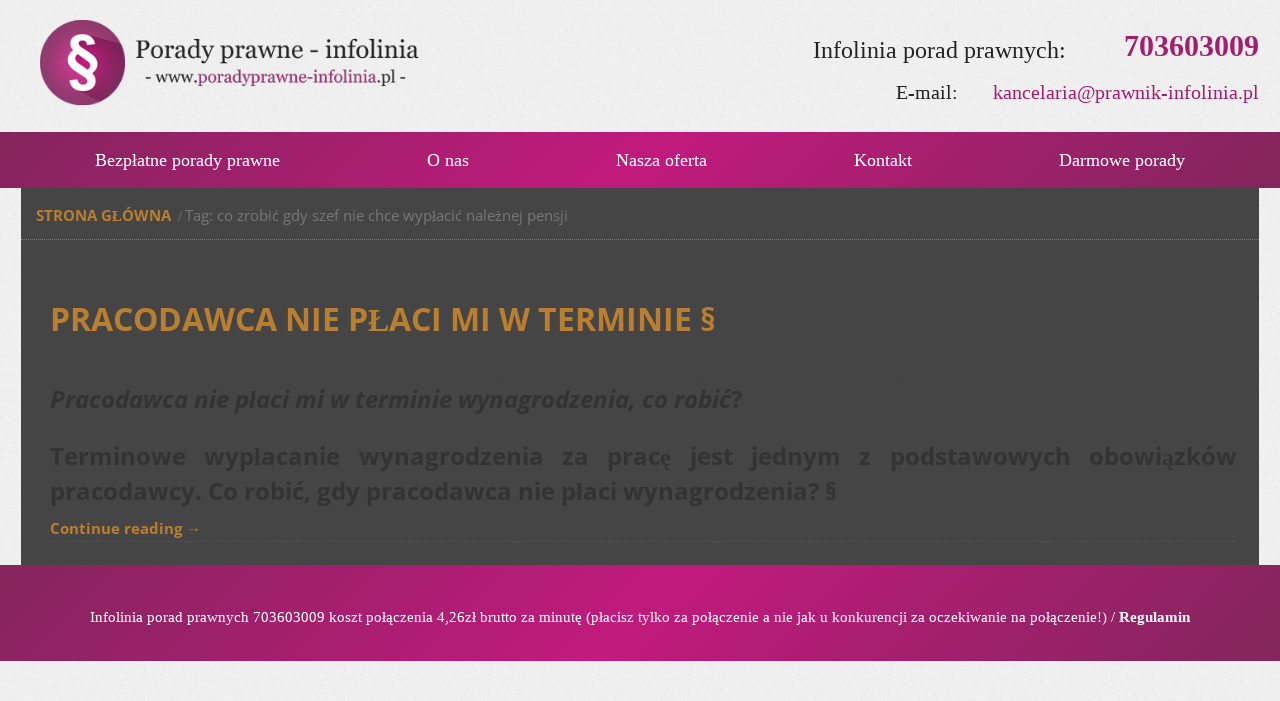

--- FILE ---
content_type: text/html; charset=UTF-8
request_url: http://poradyprawne-infolinia.pl/tag/co-zrobic-gdy-szef-nie-chce-wyplacic-naleznej-pensji/
body_size: 5103
content:
<!DOCTYPE html> 
<html dir="ltr" lang="pl-PL"> 
<head>
<meta charset="UTF-8" />
<link rel="preload" href="http://poradyprawne-infolinia.pl/wp-content/cache/fvm/min/1740567554-css03fdce4e1ddcce081b76e993b2b7060c4f76ac6f7656c75f957ad29d8ad58.css" as="style" media="all" /> 
<link rel="preload" href="http://poradyprawne-infolinia.pl/wp-content/cache/fvm/min/1740567554-cssa933afe30553a7c682966b81ac0f6b93e513f0cfe171ee1ef005151f46646.css" as="style" media="all" /> 
<link rel="preload" href="http://poradyprawne-infolinia.pl/wp-content/cache/fvm/min/1740567554-css8c576c498b19fc7fd05fca751b848db86242c16295b8151ef880c0f47b018.css" as="style" media="all" /> 
<link rel="preload" href="http://poradyprawne-infolinia.pl/wp-content/cache/fvm/min/1740567554-css4446e6984c96c3143094cfcbd5b2db6cd32be8214a4633a18fbd30e81aa75.css" as="style" media="all" /> 
<link rel="preload" href="http://poradyprawne-infolinia.pl/wp-content/cache/fvm/min/1740567554-css936d35a4ffb51329955be2bec113a21e616a0a8b3b385f04919f639ab807c.css" as="style" media="all" /> 
<link rel="preload" href="http://poradyprawne-infolinia.pl/wp-content/cache/fvm/min/1740567554-cssda60f34292bd39dd1a964f8c7cdb7fcef4e025bd58294bfb8455ff83e368b.css" as="style" media="all" />
<script data-cfasync="false">function fvmuag(){var e=navigator.userAgent;if(e.match(/x11.*ox\/54|id\s4.*us.*ome\/62|oobo|ight|tmet|eadl|ngdo|PTST/i))return!1;if(e.match(/x11.*me\/86\.0/i)){var r=screen.width;if("number"==typeof r&&1367==r)return!1}return!0}</script>
<meta name="viewport" content="width=device-width, initial-scale=1.0"><title>co zrobić gdy szef nie chce wypłacić należnej pensji | Porady Prawne - infolinia</title>
<meta name="keywords" content="zaległe wynagordznie porady,brak zapłaty wynagrodzenia za pracę porady prawne,pracodawca nie płaci mi w terminie,pracodawca nie zapłacił mi za poprzedni miesiąc,pracodawca spóźnia się z zapłatą wynagrodzenia,szef nie płaci mi w terminie,szef nie zapłacił mi za poprzedni miesiąc,szef spóźnia się z zapłatą wynagrodzenia,szef spóźnia się z wypłatą wynagrodzenia,pracodawca zalega mi z pensją co robić,szef zalega mi z wypłatą pomoc prawna,nie dostałem wypłaty do 10,wypłata pensji po terminie,co zrobić kiedy pracodawca spóźnia się z wypłatą,nie mam wypłaty co robić,gdzie zgłosić brak wynagrodzenia za pracę,co zrobić gdy szef nie chce wypłacić należnej pensji,co mam zrobić gdy pracodawca nie płaci mi pieniędzy,nie wypłacają mi wypłaty na czas co robić,co zrobić gdy szef nie płaci pensji od kilku miesięcy,co robić gdy szef nie płaci,co może pracownik gdy szef nie płaci pensji,co może pracownik gdy pracodawca nie płaci wynagrodzenia,pozew o zapłatę zaległego wynagrodzenia,jak napisać pozew o wypłatę wynagrodzenia,pracodawca nie płaci mi w terminie pomoc prawna infolinia,pracodawca nie zapłacił mi za poprzedni miesiąc darmowa pomoc prawna,pracodawca spóźnia się z zapłatą wynagrodzenia darmowa pomoc prawna tel,szef nie płaci mi w terminie porady prawne przez telefon,szef nie zapłacił mi za poprzedni miesiąc darmowa pomoc prawna,szef spóźnia się z zapłatą wynagrodzenia darmowa pomoc prawna,szef spóźnia się z wypłatą wynagrodzenia darmowa pomoc prawna,pracodawca zalega mi z pensją co robić darmowe porady prawne,wypłata pensji po terminie darmowe porady prawne tel,co zrobić kiedy pracodawca spóźnia się z wypłatą darmowe porady prawne,nie mam wypłaty co robić pomoc prawna infolinia,gdzie zgłosić brak wynagrodzenia za pracę pomoc prawna telefon,co zrobić gdy szef nie chce wypłacić należnej pensji porady prawne przez telefon,co mam zrobić gdy pracodawca nie płaci mi pieniędzy darmowe porady prawne,nie wypłacają mi wypłaty na czas co robić darmowe porady prawne,co zrobić gdy szef nie płaci pensji od kilku miesięcy darmowe porady prawne tel,co robić gdy szef nie płaci darmowe porady prawne,co może pracownik gdy pracodawca nie płaci wynagrodzenia darmowe porady prawne,pozew o zapłatę zaległego wynagrodzenia pomoc prawna tel,jak napisać pozew o wypłatę wynagrodzenia pomoc prawna przez telefon" />
<link rel="canonical" href="http://poradyprawne-infolinia.pl/tag/co-zrobic-gdy-szef-nie-chce-wyplacic-naleznej-pensji/" />
<meta name="google" content="nositelinkssearchbox" />
<script type="application/ld+json" class="aioseo-schema">
{"@context":"https:\/\/schema.org","@graph":[{"@type":"WebSite","@id":"http:\/\/poradyprawne-infolinia.pl\/#website","url":"http:\/\/poradyprawne-infolinia.pl\/","name":"Porady Prawne - infolinia","description":"Infolinia porad prawnych - rzetelne porady prawne - pomoc prawna przez telefon.","publisher":{"@id":"http:\/\/poradyprawne-infolinia.pl\/#organization"}},{"@type":"Organization","@id":"http:\/\/poradyprawne-infolinia.pl\/#organization","name":"Porady Prawne - infolinia","url":"http:\/\/poradyprawne-infolinia.pl\/"},{"@type":"BreadcrumbList","@id":"http:\/\/poradyprawne-infolinia.pl\/tag\/co-zrobic-gdy-szef-nie-chce-wyplacic-naleznej-pensji\/#breadcrumblist","itemListElement":[{"@type":"ListItem","@id":"http:\/\/poradyprawne-infolinia.pl\/#listItem","position":"1","item":{"@type":"WebPage","@id":"http:\/\/poradyprawne-infolinia.pl\/","name":"Strona g\u0142\u00f3wna","description":"Infolinia porad prawnych - rzetelne porady prawne - pomoc prawna przez telefon.","url":"http:\/\/poradyprawne-infolinia.pl\/"},"nextItem":"http:\/\/poradyprawne-infolinia.pl\/tag\/co-zrobic-gdy-szef-nie-chce-wyplacic-naleznej-pensji\/#listItem"},{"@type":"ListItem","@id":"http:\/\/poradyprawne-infolinia.pl\/tag\/co-zrobic-gdy-szef-nie-chce-wyplacic-naleznej-pensji\/#listItem","position":"2","item":{"@type":"WebPage","@id":"http:\/\/poradyprawne-infolinia.pl\/tag\/co-zrobic-gdy-szef-nie-chce-wyplacic-naleznej-pensji\/","name":"co zrobi\u0107 gdy szef nie chce wyp\u0142aci\u0107 nale\u017cnej pensji","url":"http:\/\/poradyprawne-infolinia.pl\/tag\/co-zrobic-gdy-szef-nie-chce-wyplacic-naleznej-pensji\/"},"previousItem":"http:\/\/poradyprawne-infolinia.pl\/#listItem"}]},{"@type":"CollectionPage","@id":"http:\/\/poradyprawne-infolinia.pl\/tag\/co-zrobic-gdy-szef-nie-chce-wyplacic-naleznej-pensji\/#collectionpage","url":"http:\/\/poradyprawne-infolinia.pl\/tag\/co-zrobic-gdy-szef-nie-chce-wyplacic-naleznej-pensji\/","name":"co zrobi\u0107 gdy szef nie chce wyp\u0142aci\u0107 nale\u017cnej pensji | Porady Prawne - infolinia","inLanguage":"pl-PL","isPartOf":{"@id":"http:\/\/poradyprawne-infolinia.pl\/#website"},"breadcrumb":{"@id":"http:\/\/poradyprawne-infolinia.pl\/tag\/co-zrobic-gdy-szef-nie-chce-wyplacic-naleznej-pensji\/#breadcrumblist"}}]}
</script>
<link rel="alternate" type="application/rss+xml" title="Porady Prawne - infolinia &raquo; Kanał z wpisami" href="http://poradyprawne-infolinia.pl/feed/" />
<link rel="alternate" type="application/rss+xml" title="Porady Prawne - infolinia &raquo; Kanał z komentarzami" href="http://poradyprawne-infolinia.pl/comments/feed/" />
<link rel="alternate" type="application/rss+xml" title="Porady Prawne - infolinia &raquo; Kanał z wpisami otagowanymi jako co zrobić gdy szef nie chce wypłacić należnej pensji" href="http://poradyprawne-infolinia.pl/tag/co-zrobic-gdy-szef-nie-chce-wyplacic-naleznej-pensji/feed/" /> 
<link href="http://poradyprawne-infolinia.pl/wp-content/themes/kancelarianowe_1804/images/e09e1be87313ab40609d233c5465ba23_fav.png" rel="icon" type="image/x-icon" /> 
<script>
var themeHasJQuery = !!window.jQuery;
</script>
<script src="http://poradyprawne-infolinia.pl/wp-content/themes/kancelarianowe_1804/jquery.js?ver=1.0.212"></script>
<script>
window._$ = jQuery.noConflict(themeHasJQuery);
</script>
<link class="" href='http://poradyprawne-infolinia.pl/wp-content/cache/fvm/min/1740567554-css03fdce4e1ddcce081b76e993b2b7060c4f76ac6f7656c75f957ad29d8ad58.css' rel='stylesheet' type='text/css' media="all"> 
<script src="http://poradyprawne-infolinia.pl/wp-content/themes/kancelarianowe_1804/CloudZoom.js?ver=1.0.212" type="text/javascript"></script>
<script type="text/javascript" >
window.ga=window.ga||function(){(ga.q=ga.q||[]).push(arguments)};ga.l=+new Date;
ga('create', "UA-114440234-3", 'auto');
ga('send', 'pageview');
</script>
<script async src="https://www.google-analytics.com/analytics.js"></script>
<script data-cfasync="false" data-pagespeed-no-defer>//<![CDATA[
var gtm4wp_datalayer_name = "dataLayer";
var dataLayer = dataLayer || [];
//]]>
</script>
<link rel='stylesheet' id='wp-block-library-css' href='http://poradyprawne-infolinia.pl/wp-content/cache/fvm/min/1740567554-cssa933afe30553a7c682966b81ac0f6b93e513f0cfe171ee1ef005151f46646.css' type='text/css' media='all' /> 
<link rel='stylesheet' id='themler-core-bootstrap-css' href='http://poradyprawne-infolinia.pl/wp-content/cache/fvm/min/1740567554-css8c576c498b19fc7fd05fca751b848db86242c16295b8151ef880c0f47b018.css' type='text/css' media='all' /> 
<link rel='stylesheet' id='themler-core-style-css' href='http://poradyprawne-infolinia.pl/wp-content/cache/fvm/min/1740567554-css4446e6984c96c3143094cfcbd5b2db6cd32be8214a4633a18fbd30e81aa75.css' type='text/css' media='all' /> 
<link rel='stylesheet' id='theme-bootstrap-css' href='http://poradyprawne-infolinia.pl/wp-content/cache/fvm/min/1740567554-css936d35a4ffb51329955be2bec113a21e616a0a8b3b385f04919f639ab807c.css' type='text/css' media='all' /> 
<link rel='stylesheet' id='theme-style-css' href='http://poradyprawne-infolinia.pl/wp-content/cache/fvm/min/1740567554-cssda60f34292bd39dd1a964f8c7cdb7fcef4e025bd58294bfb8455ff83e368b.css' type='text/css' media='all' /> 
<script type='text/javascript' src='http://poradyprawne-infolinia.pl/wp-includes/js/jquery/jquery.min.js?ver=3.5.1' id='jquery-core-js'></script>
<script type='text/javascript' src='http://poradyprawne-infolinia.pl/wp-includes/js/jquery/jquery-migrate.min.js?ver=3.3.2' id='jquery-migrate-js'></script>
<script type='text/javascript' src='http://poradyprawne-infolinia.pl/wp-content/plugins/themler-core/shortcodes/assets/js/jquery.js?ver=0.2.21' id='themler-core-jquery-fix-js'></script>
<script type='text/javascript' src='http://poradyprawne-infolinia.pl/wp-content/plugins/themler-core/shortcodes/assets/js/script.js?ver=0.2.21' id='themler-core-script-js'></script>
<script type='text/javascript' src='http://poradyprawne-infolinia.pl/wp-content/plugins/themler-core/shortcodes/assets/js/layout.core.js?ver=0.2.21' id='themler-core-layout-core-js'></script>
<script type='text/javascript' src='//platform-api.sharethis.com/js/sharethis.js#product=ga&#038;property=5f4a965b6a5a0700126f54ce' id='googleanalytics-platform-sharethis-js'></script>
<script type='text/javascript' src='//poradyprawne-infolinia.pl/wp-content/themes/kancelarianowe_1804/bootstrap.min.js?ver=1.0.212' id='theme-bootstrap-js'></script>
<script type='text/javascript' src='//poradyprawne-infolinia.pl/wp-content/themes/kancelarianowe_1804/script.js?ver=1.0.212' id='theme-script-js'></script>
<script data-cfasync="false" data-pagespeed-no-defer>//<![CDATA[//]]>
</script>
<script>
(function() {
(function (i, s, o, g, r, a, m) {
i['GoogleAnalyticsObject'] = r;
i[r] = i[r] || function () {
(i[r].q = i[r].q || []).push(arguments)
}, i[r].l = 1 * new Date();
a = s.createElement(o),
m = s.getElementsByTagName(o)[0];
a.async = 1;
a.src = g;
m.parentNode.insertBefore(a, m)
})(window, document, 'script', 'https://google-analytics.com/analytics.js', 'ga');
ga('create', 'UA-114440234-3', 'auto');
ga('send', 'pageview');
})();
</script>
<style type="text/css" media="all">.broken_link,a.broken_link{text-decoration:line-through}</style>
<link rel="amphtml" href="http://poradyprawne-infolinia.pl/tag/co-zrobic-gdy-szef-nie-chce-wyplacic-naleznej-pensji/?amp"> 
</head>
<body class="archive tag tag-co-zrobic-gdy-szef-nie-chce-wyplacic-naleznej-pensji tag-2019 bootstrap bd-body-2 bd-pagebackground"> <header class="bd-headerarea-1"> <div class="bd-layoutbox-1 bd-background-width clearfix"> <div class="bd-container-inner"> <div class="bd-layoutcontainer-4"> <div class="bd-container-inner"> <div class="container-fluid"> <div class="row"> <div class="bd-layoutcolumn-col-10 col-lg-8 col-md-8 col-sm-9"> <div class="bd-layoutcolumn-10"><div class="bd-vertical-align-wrapper"><div class="bd-animation-1 animated" data-animation-name="zoomIn" data-animation-event="onload" data-animation-duration="1500ms" data-animation-delay="0ms" data-animation-infinited="false" > <a class="bd-logo-2" href="http://poradyprawne-infolinia.pl/"> <img class="bd-imagestyles" src="http://poradyprawne-infolinia.pl/wp-content/themes/kancelarianowe_1804/images/b70787157c3aaa1720fb40c7a1bfa3d4_porady.png" alt="Porady Prawne - infolinia"> </a> </div></div></div> </div> <div class="bd-layoutcolumn-col-11 col-lg-16 col-md-16 col-sm-15"> <div class="bd-layoutcolumn-11"><div class="bd-vertical-align-wrapper"><div class="bd-layoutcontainer-9"> <div class="bd-container-inner"> <div class="container-fluid"> <div class="row"> <div class="bd-layoutcolumn-col-76 col-lg-9 col-md-4 col-sm-5 hidden-xs"> <div class="bd-layoutcolumn-76 hidden-xs"><div class="bd-vertical-align-wrapper"></div></div> </div> <div class="bd-layoutcolumn-col-78 col-lg-15 col-md-20 col-sm-19"> <div class="bd-layoutcolumn-78"><div class="bd-vertical-align-wrapper"><div class="bd-layoutcontainer-10"> <div class="bd-container-inner"> <div class="container-fluid"> <div class="row"> <div class="bd-layoutcolumn-col-81 col-lg-15 col-md-17 col-sm-15"> <div class="bd-layoutcolumn-81"><div class="bd-vertical-align-wrapper"><p class="bd-textblock-4 bd-content-element"> Infolinia porad prawnych:</p></div></div> </div> <div class="bd-layoutcolumn-col-82 col-lg-9 col-md-7 col-sm-9"> <div class="bd-layoutcolumn-82"><div class="bd-vertical-align-wrapper"><p class="bd-textblock-7 bd-content-element"> 703603009</p></div></div> </div> </div> </div> </div> </div> <div class="bd-layoutcontainer-11"> <div class="bd-container-inner"> <div class="container-fluid"> <div class="row"> <div class="bd-layoutcolumn-col-85 col-lg-10 col-md-11 col-sm-7"> <div class="bd-layoutcolumn-85"><div class="bd-vertical-align-wrapper"><p class="bd-textblock-9 bd-content-element"> E-mail:</p></div></div> </div> <div class="bd-layoutcolumn-col-86 col-lg-14 col-md-13 col-sm-17"> <div class="bd-layoutcolumn-86"><div class="bd-vertical-align-wrapper"><p class="bd-textblock-11 bd-content-element"> kancelaria@prawnik-infolinia.pl</p></div></div> </div> </div> </div> </div> </div></div></div> </div> </div> </div> </div> </div></div></div> </div> </div> </div> </div> </div> </div> </div> <div class="bd-layoutbox-2 bd-background-width clearfix"> <div class="bd-container-inner"> <nav class="bd-hmenu-2" data-responsive-menu="true" data-responsive-levels=""> <div class="bd-responsivemenu-2 collapse-button"> <div class="bd-container-inner"> <div class="bd-menuitem-4"> <a data-toggle="collapse" data-target=".bd-hmenu-2 .collapse-button + .navbar-collapse" href="#" onclick="return false;"> <span></span> </a> </div> </div> </div> <div class="navbar-collapse collapse"> <div class="bd-horizontalmenu-2 clearfix"> <div class="bd-container-inner"> <ul class="bd-menu-3 nav nav-pills nav-justified"> <li class="bd-menuitem-5"> <a class="" href="http://poradyprawne-infolinia.pl"> <span> Bezpłatne porady prawne </span> </a> </li> <li class="bd-menuitem-5"> <a class="" href="http://poradyprawne-infolinia.pl/o-nas/"> <span> O nas </span> </a> </li> <li class="bd-menuitem-5"> <a class="" href="http://poradyprawne-infolinia.pl/nasza-oferta/"> <span> Nasza oferta </span> </a> </li> <li class="bd-menuitem-5"> <a class="" href="http://poradyprawne-infolinia.pl/kontakt/"> <span> Kontakt </span> </a> </li> <li class="bd-menuitem-5"> <a class="" href="http://poradyprawne-infolinia.pl/darmowe-porady/"> <span> Darmowe porady </span> </a> </li> </ul> </div> </div> </div> </nav> </div> </div> </header> <div class="container bd-containereffect-13"> <div class="bd-breadcrumbs-1"> <div class="bd-container-inner"> <ol class="breadcrumb"> <li><div class="bd-breadcrumbslink-1"> <a href="http://poradyprawne-infolinia.pl" title="">Strona główna</a> </div></li> <li class="active"><span class="bd-breadcrumbstext-1"><span>Tag: co zrobić gdy szef nie chce wypłacić należnej pensji</span></span></li> </ol> </div> </div> </div> <div class="container bd-containereffect-3"> <div class="bd-sheetstyles-34 bd-contentlayout-2"> <div class="bd-container-inner"> <div class="bd-flex-vertical bd-stretch-inner"> <div class="bd-flex-horizontal bd-flex-wide"> <div class="bd-flex-vertical bd-flex-wide"> <div class="bd-layoutitemsbox-18 bd-flex-wide"> <div class="bd-content-8"> <div class="bd-container-inner"> <div class="bd-blog"> <div class="bd-grid-12"> <div class="container-fluid"> <div class="separated-grid row"> <div class="separated-item-33 col-md-24"> <div class="bd-griditem-33"> <article id="post-479" class="bd-article-8 clearfix post-479 post type-post status-publish format-standard has-post-thumbnail hentry category-bez-kategorii tag-brak-zaplaty-wynagrodzenia-za-prace-porady-prawne tag-co-mam-zrobic-gdy-pracodawca-nie-placi-mi-pieniedzy tag-co-mam-zrobic-gdy-pracodawca-nie-placi-mi-pieniedzy-darmowe-porady-prawne tag-co-moze-pracownik-gdy-pracodawca-nie-placi-wynagrodzenia tag-co-moze-pracownik-gdy-pracodawca-nie-placi-wynagrodzenia-darmowe-porady-prawne tag-co-moze-pracownik-gdy-szef-nie-placi-pensji tag-co-robic-gdy-szef-nie-placi tag-co-robic-gdy-szef-nie-placi-darmowe-porady-prawne tag-co-zrobic-gdy-szef-nie-chce-wyplacic-naleznej-pensji tag-co-zrobic-gdy-szef-nie-chce-wyplacic-naleznej-pensji-porady-prawne-przez-telefon tag-co-zrobic-gdy-szef-nie-placi-pensji-od-kilku-miesiecy tag-co-zrobic-gdy-szef-nie-placi-pensji-od-kilku-miesiecy-darmowe-porady-prawne-tel tag-co-zrobic-kiedy-pracodawca-spoznia-sie-z-wyplata tag-co-zrobic-kiedy-pracodawca-spoznia-sie-z-wyplata-darmowe-porady-prawne tag-gdzie-zglosic-brak-wynagrodzenia-za-prace tag-gdzie-zglosic-brak-wynagrodzenia-za-prace-pomoc-prawna-telefon tag-jak-napisac-pozew-o-wyplate-wynagrodzenia tag-jak-napisac-pozew-o-wyplate-wynagrodzenia-pomoc-prawna-przez-telefon tag-nie-dostalem-wyplaty-do-10 tag-nie-mam-wyplaty-co-robic tag-nie-mam-wyplaty-co-robic-pomoc-prawna-infolinia tag-nie-wyplacaja-mi-wyplaty-na-czas-co-robic tag-nie-wyplacaja-mi-wyplaty-na-czas-co-robic-darmowe-porady-prawne tag-pozew-o-zaplate-zaleglego-wynagrodzenia tag-pozew-o-zaplate-zaleglego-wynagrodzenia-pomoc-prawna-tel tag-pracodawca-nie-placi-mi-w-terminie tag-pracodawca-nie-placi-mi-w-terminie-pomoc-prawna-infolinia tag-pracodawca-nie-zaplacil-mi-za-poprzedni-miesiac tag-pracodawca-nie-zaplacil-mi-za-poprzedni-miesiac-darmowa-pomoc-prawna tag-pracodawca-spoznia-sie-z-zaplata-wynagrodzenia tag-pracodawca-spoznia-sie-z-zaplata-wynagrodzenia-darmowa-pomoc-prawna-tel tag-pracodawca-zalega-mi-z-pensja-co-robic tag-pracodawca-zalega-mi-z-pensja-co-robic-darmowe-porady-prawne tag-szef-nie-placi-mi-w-terminie tag-szef-nie-placi-mi-w-terminie-porady-prawne-przez-telefon tag-szef-nie-zaplacil-mi-za-poprzedni-miesiac tag-szef-nie-zaplacil-mi-za-poprzedni-miesiac-darmowa-pomoc-prawna tag-szef-spoznia-sie-z-wyplata-wynagrodzenia tag-szef-spoznia-sie-z-wyplata-wynagrodzenia-darmowa-pomoc-prawna tag-szef-spoznia-sie-z-zaplata-wynagrodzenia tag-szef-spoznia-sie-z-zaplata-wynagrodzenia-darmowa-pomoc-prawna tag-szef-zalega-mi-z-wyplata-pomoc-prawna tag-wyplata-pensji-po-terminie tag-wyplata-pensji-po-terminie-darmowe-porady-prawne-tel"> <h2 class="bd-postheader-4"> <div class="bd-container-inner"> <a href="http://poradyprawne-infolinia.pl/pracodawca-nie-placi-mi/" rel="bookmark" title="Pracodawca nie płaci mi w terminie &#167;">Pracodawca nie płaci mi w terminie &#167;</a> </div> </h2> <div class="bd-postcontent-4 bd-tagstyles"> <div class="bd-container-inner" > <h1 style="text-align: justify;"><span style="font-size: 18pt;"><strong><em>Pracodawca nie płaci mi w terminie wynagrodzenia, co robić</em>?<br /> </strong></span></h1> <h2 style="text-align: justify;"><span style="font-size: 18pt;"><strong>Terminowe wypłacanie wynagrodzenia za pracę jest jednym z podstawowych obowiązków pracodawcy. Co robić, gdy pracodawca nie płaci wynagrodzenia? §</strong></span></h2> <p style="text-align: justify;"> <a href="http://poradyprawne-infolinia.pl/pracodawca-nie-placi-mi/#more-479" class="more-link"></a></p> <div itemscope itemtype="http://schema.org/Recipe"> 
<meta itemprop="name" content="Pracodawca nie płaci mi w terminie &#167;"> 
<meta itemprop="image" content=""/> 
<meta itemprop="prepTime" content="Polecany artykuł!"> 
<meta itemprop="ingredients" content="Pracodawca nie płaci mi w terminie &#167;"> </div> <a class="more-link" href="http://poradyprawne-infolinia.pl/pracodawca-nie-placi-mi/">Continue reading <span class="meta-nav">&rarr;</span></a> </div> </div> </article> </div> </div> </div> </div> </div> <div class="bd-blogpagination-7"> </div> </div> </div> </div> </div> </div> </div> </div> </div> </div></div> <div data-smooth-scroll data-animation-time="250" class="bd-smoothscroll-27"><a href="#" class="bd-backtotop-1"> <span class="bd-icon-67"></span> </a></div> <footer class="bd-footerarea-1"> <div class="bd-layoutbox-18 clearfix"> <div class="bd-container-inner"> <div class="bd-sidebar-68 clearfix" data-position="Area-67"><div class="bd-block-25 widget widget_text" data-block-id="text-18"> <div class="bd-container-inner"> <div class="bd-blockcontent bd-tagstyles"> <div class="textwidget"><p>Infolinia porad prawnych 703603009 koszt połączenia 4,26zł brutto za minutę (płacisz tylko za połączenie a nie jak u konkurencji za oczekiwanie na połączenie!) / <a href="http://prawnik-infolinia.pl/wp-content/uploads/2018/02/regulamin2.pdf" target="_blank" rel="noopener">Regulamin</a></p> </div> </div> </div> </div></div> </div> </div> </footer> <div id="wp-footer"> 
<script type='text/javascript' src='http://poradyprawne-infolinia.pl/wp-includes/js/wp-embed.min.js?ver=5.7.14' id='wp-embed-js'></script>
</div> </body> 
</html>

--- FILE ---
content_type: text/plain
request_url: https://www.google-analytics.com/j/collect?v=1&_v=j102&a=387163534&t=pageview&_s=1&dl=http%3A%2F%2Fporadyprawne-infolinia.pl%2Ftag%2Fco-zrobic-gdy-szef-nie-chce-wyplacic-naleznej-pensji%2F&ul=en-us%40posix&dt=co%20zrobi%C4%87%20gdy%20szef%20nie%20chce%20wyp%C5%82aci%C4%87%20nale%C5%BCnej%20pensji%20%7C%20Porady%20Prawne%20-%20infolinia&sr=1280x720&vp=1280x720&_u=IEBAAEABAAAAACAAI~&jid=685448538&gjid=742978855&cid=1260477022.1768726277&tid=UA-114440234-3&_gid=448897588.1768726277&_r=1&_slc=1&z=2021964839
body_size: -453
content:
2,cG-GFD0F7N0QS

--- FILE ---
content_type: application/javascript
request_url: http://poradyprawne-infolinia.pl/wp-content/plugins/themler-core/shortcodes/assets/js/script.js?ver=0.2.21
body_size: 25502
content:
(function (jQuery, $) {
jQuery(function () {
    'use strict';

    var indexURL = jQuery('link[rel="header_link"]').attr('href');
    if(indexURL && jQuery('header').length) {
        jQuery('header').attr('data-setlocation', indexURL);
    }

    $(document)
        .on('click.themler', ['a', 'form', 'input', 'button', 'textarea'].map(function(tag) { return 'header[data-setlocation] ' + tag; }).join(', '), function (e) {
            // avoid event propagation to clickable header
            e.stopPropagation();
        })
        .on('click.themler', 'header[data-setlocation]', function () {
            var elem = $(this),
                href = elem.data('setlocation');
            window.location.href = href;
        });

    function adminAffix(el) {
        el.off('affix-calc.theme.affix').on('affix-calc.theme.affix', function (e) {
            var offset = 0,
                el = jQuery(this),
                fixAtScreen = jQuery(this).data('fixAtScreen'),
                elOffset = parseInt(el.data('offset'), 10) || 0,
                adminHeight = jQuery('#wpadminbar').outerHeight() || 0;

            if (fixAtScreen === 'top' && elOffset < adminHeight) {
                offset = adminHeight - elOffset;
            }

            e.offset = offset;
        });
    }

    jQuery('body').on('affix-init.theme.affix', function (e, el) {
        if (!el) return;
        adminAffix(el);
    });

    adminAffix(jQuery('[data-fix-at-screen]'));

    $('[data-smooth-scroll] a[href*="#"]').each(function () {
        var href = $(this).attr('href');
        if (href.indexOf(window.location.href) === 0) {
            href = href.replace(window.location.href, '');
            if (href.charAt(0) === '#') {
                $(this).attr('href', href);
            }
        }
    });

    if (window.wpJQuery) {
        window.wpJQuery(document.body).bind('added_to_cart', function () {
            jQuery(document).trigger('force-grids-update');
        });
    }


    function setLocaleCookie(locale) {
        var expires = new Date();
        expires.setFullYear(expires.getFullYear() + 100);
        document.cookie = "language=" + locale + ";expires=" + expires.toGMTString() + ';path=/';
        window.location.reload();
    }

    jQuery('[item_id^=language_]').each(function() {
        var item = jQuery(this);
        var itemId = item.attr('item_id');
        var locale = itemId.substr(itemId.indexOf('_') + 1);
        item.click(function() {
            setLocaleCookie(locale);
        });
    });
});

window.isThemlerIframe = function() {
    'use strict';
    try {
        return "undefined" !== typeof parent.AppController;
    } catch(e) {
        return false;
    }
};

})(window._$, window._$);
(function (jQuery, $) {
(function ($) {
    'use strict';

    window.initAffix = function initAffix(selector) {
        $('.bd-affix-fake').prev(':not([data-fix-at-screen])').next().remove();

        $(selector).each(function () {
            var element = $(this),
                offset = {},
                cachedOffset = null;

            element.off('.affix');
            element.removeAttr('style');
            element.removeClass($.fn.affix.Constructor.RESET);
            element.removeData('bs.affix');

            offset.top = function () {
                var hasAffix = element.hasClass('affix');

                if (cachedOffset === null && hasAffix) {
                    element.removeClass('affix');
                }

                if (!hasAffix) {
                    var elTop = element.offset().top,
                        offset = parseInt(element.data('offset'), 10) || 0,
                        clipAtControl = element.data('clipAtControl'),
                        fixAtScreen = element.data('fixAtScreen'),
                        elHeight = element.outerHeight();

                    var ev = $.Event('affix-calc.theme.affix');
                    element.trigger(ev);
                    ev.offset = ev.offset || 0;
                    offset += ev.offset;

                    if (clipAtControl === 'bottom') {
                        elTop += elHeight;
                    }

                    if (fixAtScreen === 'bottom') {
                        elTop += offset;
                        elTop -= $(window).height();
                    }

                    if (fixAtScreen === 'top') {
                        elTop -= offset;
                    }

                    cachedOffset = elTop;
                }

                if (cachedOffset === null && hasAffix) {
                    element.addClass('affix');
                }

                return cachedOffset;
            };

            element.on('affix.bs.affix', function (e) {
                var el = $(this),
                    fake = el.next('.bd-affix-fake');

                if (!fake.is(':visible')) {
                    e.preventDefault();
                    return;
                }

                if (['absolute', 'fixed'].indexOf(el.css('position')) === -1) {
                    fake.css('height', el.outerHeight(true));
                }

                // fix affix position
                var body = $('body');
                var bodyWidth = body.outerWidth() || 1;
                var elWidth = el.outerWidth();
                var elLeft = el.offset().left;
                el.css('width', (el.outerWidth() / bodyWidth * 100) + '%');
                el.css('left', (elLeft / bodyWidth * 100) + '%');
                el.css('right', ((bodyWidth - elLeft - elWidth) / bodyWidth * 100) + '%');

                var offset = parseInt(element.data('offset'), 10) || 0;
                var ev = $.Event('affix-calc.theme.affix');
                el.trigger(ev);
                ev.offset = ev.offset || 0;
                offset += ev.offset;

                if (element.data('fixAtScreen') === 'bottom') {
                    el.css('top', 'auto');
                    el.css('bottom', offset + 'px');
                } else {
                    el.css('top', offset + 'px');
                    el.css('bottom', 'auto');
                }
            });

            element.on('affixed-top.bs.affix', function () {
                $(this).next('.bd-affix-fake').removeAttr('style');
                $(this).removeAttr('style');
            });

            if (!element.next('.bd-affix-fake').length) {
                element.after('<div class="bd-affix-fake bd-no-margins"></div>');
            }

            $('body').trigger($.Event('affix-init.theme.affix'), [element]);

            element.affix({
                'offset': offset
            });

            element.affix('checkPosition');
        });
    };

    $(function ($) {
        var affixTimeout;

        $(window).on('resize', function (e, param) {
            clearTimeout(affixTimeout);
            if (param && param.force) {
                window.initAffix('[data-affix]');
            } else {
                affixTimeout = setTimeout(function () {
                    window.initAffix('[data-affix]');
                }, 100);
            }
        });

        window.initAffix('[data-affix]');
    });
})(jQuery);
})(window._$, window._$);
(function (jQuery, $) {
(function($){
    'use strict';
    /*jshint -W004 */
    /**
     * Copyright 2012, Digital Fusion
     * Licensed under the MIT license.
     * http://teamdf.com/jquery-plugins/license/
     *
     * @author Sam Sehnert
     * @desc A small plugin that checks whether elements are within
     *       the user visible viewport of a web browser.
     *       only accounts for vertical position, not horizontal.
     */
    var $w = $(window);
    $.fn.visible = function(partial,hidden,direction){

        if (this.length < 1)
            return;

        var $t        = this.length > 1 ? this.eq(0) : this,
            t         = $t.get(0),
            vpWidth   = $w.width(),
            vpHeight  = $w.height(),
            direction = (direction) ? direction : 'both',
            clientSize = hidden === true ? t.offsetWidth * t.offsetHeight : true;

        if (typeof t.getBoundingClientRect === 'function'){

            // Use this native browser method, if available.
            var rec = t.getBoundingClientRect(),
                tViz = rec.top    >= 0 && rec.top    <  vpHeight,
                bViz = rec.bottom >  0 && rec.bottom <= vpHeight,
                lViz = rec.left   >= 0 && rec.left   <  vpWidth,
                rViz = rec.right  >  0 && rec.right  <= vpWidth,
                vVisible   = partial ? tViz || bViz : tViz && bViz,
                hVisible   = partial ? lViz || rViz : lViz && rViz;

            if(direction === 'both')
                return clientSize && vVisible && hVisible;
            else if(direction === 'vertical')
                return clientSize && vVisible;
            else if(direction === 'horizontal')
                return clientSize && hVisible;
        } else {

            var viewTop         = $w.scrollTop(),
                viewBottom      = viewTop + vpHeight,
                viewLeft        = $w.scrollLeft(),
                viewRight       = viewLeft + vpWidth,
                offset          = $t.offset(),
                _top            = offset.top,
                _bottom         = _top + $t.height(),
                _left           = offset.left,
                _right          = _left + $t.width(),
                compareTop      = partial === true ? _bottom : _top,
                compareBottom   = partial === true ? _top : _bottom,
                compareLeft     = partial === true ? _right : _left,
                compareRight    = partial === true ? _left : _right;

            if(direction === 'both')
                return !!clientSize && ((compareBottom <= viewBottom) && (compareTop >= viewTop)) && ((compareRight <= viewRight) && (compareLeft >= viewLeft));
            else if(direction === 'vertical')
                return !!clientSize && ((compareBottom <= viewBottom) && (compareTop >= viewTop));
            else if(direction === 'horizontal')
                return !!clientSize && ((compareRight <= viewRight) && (compareLeft >= viewLeft));
        }
    };
    //=====================================================
    $(function() {
        /**
         * Fix for bootstrap v3.1.1
         * Missing check for event target.
         * Already fixed in newer versions
         */
        if ($.support.transition && !$.event.special.bsTransitionEnd) {
            $.event.special[$.support.transition.end] = {
                handle: function (e) {
                    if ($(e.target).is(this)) {
                        return e.handleObj.handler.apply(this, arguments);
                    }
                }
            };
        }
    });

    function getQueue(effect) {
        if (effect.is('.animated[data-animation-event]') && !effect.data('animation-queue')) {
            effect.data('animation-queue', new AsyncQueue(effect));
        }
        return effect.data('animation-queue');
    }
    function runAnimation(effect, eventName) {
        var queue = getQueue(effect);
        if (queue) {
            queue.push(eventName);
        }
    }
    function abortAnimation(effect) {
        var queue = getQueue(effect);
        if (queue) {
            queue.abort();
        }
    }
    function visibilityImmediate(effect, value) {
        effect.css('transition', value === 'hidden' ? 'none' : '');
        effect.css('visibility', value);
    }

    $(window).resize(function() {
        // onloadinterval
        $('.animated[data-animation-event*="onloadinterval"]').each(function() {
            var effect = $(this);
            runAnimation(effect, 'onloadinterval');
        });
    });
    $(function() {
        // hover
        $(document).on('mouseover', '.animated[data-animation-event*="hover"]', function() {
            runAnimation($(this), 'hover');
        });
        // scroll
        $('.animated[data-animation-event*="scroll"]').each(function() {
            var effect = $(this);
            if(!getMetaData(effect, 'scroll')) {
                return;
            }
            if (needToHide(effect, 'scroll')) {//скрывать, даже если изначально он в поле зрения
                visibilityImmediate(effect, 'hidden');
            }
        });
        $(document).on('scroll', function() {
            $('.animated[data-animation-event*="scroll"]').each(function () {
                var effect = $(this);
                if(!getMetaData(effect, 'scroll')) {
                    return;
                }
                if(effect.visible(true)) {
                    runAnimation(effect, 'scroll');
                }
            });
        });
        // scrollloop
        $(document).on('scroll', function() {
            $('.animated[data-animation-event*="scrollloop"]').each(function () {
                var effect = $(this);
                if(effect.visible(true)) {
                    if(!effect.data('scrollloop-animation-played')) {
                        effect.data('scrollloop-animation-played', true);
                        runAnimation(effect, 'scrollloop');
                    }
                } else {
                    effect.removeData('scrollloop-animation-played');
                }
            });
        });
        // onload
        $('.animated[data-animation-event*="onload"]').each(function() {
            var effect = $(this);
            if(!getMetaData(effect, 'onload')) {
                return;
            }
            runAnimation(effect, 'onload');
        });
        // onloadinterval
        $('.animated[data-animation-event*="onloadinterval"]').each(function() {
            var effect = $(this);
            runAnimation(effect, 'onloadinterval');
        });
        // slidein
        var slideinEffects = $('.animated[data-animation-event*="slidein"]');
        slideinEffects.each(function() {
            var effect = $(this);
            if (needToHide(effect, 'slidein')) {
                visibilityImmediate(effect, 'hidden');
            }
        });
        var carouselsSlidein = slideinEffects.parents('.carousel');
        $(document).on('slid.bs.carousel', '.carousel', function() {
            $(this)
                .find('.item.active')
                .find('.animated[data-animation-event*="slidein"]')
                .each(function() {
                    runAnimation($(this), 'slidein');
                });
            $(this)
                .find('.item:not(.active)')
                .find('.animated[data-animation-event*="slideout"]').each(function() {
                    var effect = $(this);
                    visibilityImmediate(effect, '');
                });
            $(this)
                .find('.item:not(.active)')
                .find('.animated[data-animation-event*="slidein"]')
                .each(function() {
                    var effect = $(this);
                    if (needToHide(effect, 'slidein')) {
                        visibilityImmediate(effect, 'hidden');
                    }
                });
        });
        carouselsSlidein.trigger('slid.bs.carousel');
        // slideout
        var moveSlide = false;
        $(document).on('slide.bs.carousel', '.carousel', function(event) {
            var effects = $(this)
                    .find('.item.active .animated[data-animation-event*="slideout"]');
            if (effects.length && !moveSlide) {
                event.isDefaultPrevented = function () {
                    return true;
                };
                effects.each(function() {
                    var effect = $(this);
                    if (!effect.data('slideout-played')) {
                        effect.data('slideout-played', true);
                        abortAnimation(effect);
                        runAnimation(effect, 'slideout');
                    }
                    setTimeout(function () {
                        if (needToHide(effect, 'slideout')) {
                            visibilityImmediate(effect, 'hidden');
                        }
                    }.bind(effect), getAnimationTime(effect, 'slideout'));
                });
                var eventDirection = event.direction === 'left' ? 'next' : 'prev';
                var maxDuration = getMaxDuration(effects, 'slideout');
                setTimeout(function () {
                    effects.each(function() {
                        var effect = $(this);
                        if (needToHide(effect, 'slideout')) {
                            visibilityImmediate(effect, 'hidden');
                        }
                        if (effect.data('slideout-played')) {
                            effect.data('slideout-played', false);
                        }
                    });
                    moveSlide = true;
                    $(this)
                        .find('.item.active .animated[data-animation-event*="slidein"]')
                        .each(function() {
                            abortAnimation($(this));
                        });
                    $(this).carousel(eventDirection);
                }.bind(this), maxDuration);
            } else {
                moveSlide = false;
            }
        });

    });

    function AsyncQueue(dom) {
        this.dom = dom;
        this.queue = [];
        this.current = null;
        this.push = function(animation) {
            if(this.queue.indexOf(animation) === -1 && (!this.current || this.current.type !== animation)) {
                this.queue.push(animation);
            }
            this.tryStart();
        };
        this.tryStart = function() {
            if(!this.current && this.queue.length) {
                this.current = new animationEvents[this.queue.shift()](this.dom);
                this.current.start(function() {
                    this.current = null;
                    this.tryStart();
                }.bind(this));
            }
        };
        this.abort = function() {
            if(this.queue.indexOf('onloadinterval') !== -1) {
                setTimeout(function() {
                    this.push('onloadinterval');
                }.bind(this), 100);
            }
            this.queue = [];
            if(this.current) {
                this.current.abort();
            }
        };
    }
    var animationEvents = {
        hover: AnimationHover,
        scroll: AnimationScroll,
        scrollloop: AnimationScrollLoop,
        onload: AnimationOnload,
        onloadinterval: AnimationOnloadInterval,
        slidein: AnimationSlidein,
        slideout: AnimationSlideout
    };

    //========================================
    function BaseAnimation() {}
    BaseAnimation.prototype.start = function(nextAnimation) {
        visibilityImmediate(this.dom, '');
        this.nextAnimation = nextAnimation;
        startAnimation(this.dom, this.type);
        this.timer = waitEnd(this.dom, this.type, function() {
            stopAnimation(this.dom, this.type);
            this.nextAnimation();
        }.bind(this));
    };
    BaseAnimation.prototype.abort = function() {
        clearTimeout(this.timer);
        stopAnimation(this.dom, this.type);
        this.nextAnimation();
    };
    //============================
    function AnimationHover(dom) {
        this.dom = dom;
        this.type = 'hover';
    }
    AnimationHover.prototype = Object.create(BaseAnimation.prototype);
    //============================
    function AnimationScroll(dom) {
        this.dom = dom;
        this.type = 'scroll';
    }
    AnimationScroll.prototype = Object.create(BaseAnimation.prototype);
    AnimationScroll.prototype.start = function(nextAnimation) {
        if(this.dom.data('scroll-animation-done')) {
            nextAnimation();
            return;
        }
        BaseAnimation.prototype.start.call(this, function() {
            this.dom.data('scroll-animation-done', true);
            nextAnimation();
        }.bind(this));
    };
    //============================
    function AnimationScrollLoop(dom) {
        this.dom = dom;
        this.type = 'scrollloop';
    }
    AnimationScrollLoop.prototype = Object.create(BaseAnimation.prototype);
    //============================
    function AnimationOnload(dom) {
        this.dom = dom;
        this.type = 'onload';
    }
    AnimationOnload.prototype = Object.create(BaseAnimation.prototype);
    //============================
    function AnimationOnloadInterval(dom) {
        this.dom = dom;
        this.type = 'onloadinterval';
    }
    AnimationOnloadInterval.prototype = Object.create(BaseAnimation.prototype);
    AnimationOnloadInterval.prototype.start = function(nextAnimation) {
        BaseAnimation.prototype.start.call(this, function() {
            setTimeout(function() {
                runAnimation(this.dom, 'onloadinterval');
            }.bind(this), 50);
            nextAnimation();
        }.bind(this));
    };
    //============================
    function AnimationSlidein(dom) {
        this.dom = dom;
        this.type = 'slidein';
    }
    AnimationSlidein.prototype = Object.create(BaseAnimation.prototype);
    //============================
    function AnimationSlideout(dom) {
        this.dom = dom;
        this.type = 'slideout';
    }
    AnimationSlideout.prototype = Object.create(BaseAnimation.prototype);

    //========================================
    function startAnimation(dom, eventName) {
        var data = getMetaData(dom, eventName);
        if(data) {
            dom.addClass(data.name);
        }
    }

    function stopAnimation(dom, eventName) {
        var data = getMetaData(dom, eventName);
        if(data) {
            dom.removeClass(data.name);
        }
    }

    function waitEnd(dom, eventName, cb) {
        var data = getMetaData(dom, eventName);
        if(!data) {
            cb();
            return;
        }
        var duration = isNaN(parseFloat(data.duration)) ? 1000 : parseFloat(data.duration);
        var delay = isNaN(parseFloat(data.delay)) ? 0 : parseFloat(data.delay);
        if(data.infinited === 'true') {
            return;
        }
        return setTimeout(function() {
            cb();
        }, delay + duration);
    }

    //=====================================================



    function getMetaData(dom, eventName) {
        var result;
        dom = $(dom);
        var tmp = {
            name: dom.data('animation-name'),
            event: dom.data('animation-event'),
            duration: dom.data('animation-duration'),
            delay: dom.data('animation-delay'),
            infinited: dom.data('animation-infinited'),
            display: dom.data('animation-display')
        };
        for(var i in tmp) {/*jshint -W089*/
            tmp[i] = String(tmp[i]).split(',');
        }
        for(var i = 0; i < tmp.name.length; i++) {
            if(eventName === tmp.event[i]) {
                result = {
                    name: tmp.name[i],
                    event: tmp.event[i],
                    duration: tmp.duration[i],
                    delay: tmp.delay[i],
                    infinited: tmp.infinited[i],
                    display: tmp.display[i]
                };
                if(eventName === 'slideout') {
                    result.infinited = 'false';
                }
                return result;
            }
        }
    }

    function needToHide(effect, eventName) {
        var data = getMetaData(effect, eventName);
        var visibleAnimations = ['bounce', 'flash', 'pulse', 'rubber', 'band','snake','swing','tada','wobble', 'slideindown' , 'slideinleft' , 'slideinright', 'slideinup',
            'slideoutdown', 'slideoutleft', 'slideoutright', 'slideoutup'];
        return visibleAnimations.indexOf(data.name.toLowerCase()) === -1;
    }

    function getMaxDuration(effects, eventName) {
        var maxDuration = 0;
        effects.each(function () {
            var animationTime = getAnimationTime($(this), eventName);
            maxDuration = maxDuration < animationTime ? animationTime : maxDuration;
        });
        return maxDuration;
    }

    function getAnimationTime(effect, eventName) {
        var data = getMetaData(effect, eventName);
        if(!data) {
            return 0;
        }
        var duration = isNaN(parseFloat(data.duration)) ? 0 : parseFloat(data.duration),
            delay = isNaN(parseFloat(data.delay)) ? 0 : parseFloat(data.delay);
        return duration + delay;
    }

})(jQuery);
})(window._$, window._$);
(function (jQuery, $) {
(function SeparatedGrid($) {
    'use strict';
    var row = [],
        getOffset = function getOffset(el) {
            var isInline = false;
            el.css('position', 'relative');
            if (el.css('display') === 'inline') {
                el.css('display', 'inline-block');
                isInline = true;
            }
            var offset = el.position().top;
            if (isInline) {
                el.css('display', 'inline');
            }
            return offset;
        },
        getCollapsedMargin = function getCollapsedMargin(el) {
            if (el.css('display') === 'block') {
                var m0 = parseFloat(el.css('margin-top'));
                if (m0 > 0) {
                    var p = el.prev();
                    var prop = 'margin-bottom';
                    if (p.length < 1) {
                        p = el.parent();
                        prop = 'margin-top';
                    }
                    if (p.length > 0 && p.css('display') === 'block') {
                        var m = parseFloat(p.css(prop));
                        if (m > 0) {
                            return Math.min(m0, m);
                        }
                    }
                }
            }
            return 0;
        },
        classRE = new RegExp('.*(bd-\\S+[-\\d]*).*'),
        childFilter = function childFilter() {
            return classRE.test(this.className);
        },
        getDeeper = function (roots) {
            while (roots.length && roots.length === roots.children().length) {
                roots = roots.children();
            }
            return roots;
        },
        calcOrder = function calcOrder(items) {
            var roots = getDeeper(items);
            var childrenClasses = [];
            var childrenWeights = {};
            var getNextWeight = function getNextWeight(children, i, l) {
                for (var j = i + 1; j < l; j++) {
                    var cls = children[j].className.replace(classRE, '$1');
                    if (childrenClasses.indexOf(cls) !== -1) {
                        return childrenWeights[cls];
                    }
                }
                return 100; //%
            };
            roots.each(function calcWeight(i, root) {
                var children = $(root).children().filter(childFilter);
                var previousWeight = 0;
                for (var c = 0, l = children.length; c < l; c++) {
                    var cls = children[c].className.replace(classRE, '$1');
                    if (!cls || cls.length < 1) {
                        continue;
                    }
                    if (childrenClasses.indexOf(cls) === -1) {
                        var nextWeight = getNextWeight(children, c, l);
                        childrenWeights[cls] = previousWeight + (nextWeight - previousWeight) / 10; //~max unique child
                        childrenClasses.push(cls);
                    }
                    previousWeight = childrenWeights[cls];
                }
            });
            childrenClasses.sort(function sortWeight(a, b) {
                return childrenWeights[a] > childrenWeights[b];
            });
            return childrenClasses;
        };
    var calcRow = function calcRow(helpNodes, last, order) {

        $(row).css({'overflow': 'visible', 'height': 'auto'}).toggleClass('last-row', last);

        if (row.length > 0) {
            var roots = $(row);
            roots.removeClass('last-col').last().addClass('last-col');
            roots = getDeeper(roots);

            var createHelpNode = function createHelpNode(fix) {
                var helpNode = document.createElement('div');
                helpNode.setAttribute('style', 'height:' + fix + 'px');
                helpNode.className = 'bd-empty-grid-item';
                helpNodes.push(helpNode);
                return helpNode;
            };
            var cls = '';
            var maxOffset = 0;
            var calcMaxOffsets = function calcMaxOffsets(i, root) {
                var el = $(root).children('.' + cls + ':visible:first');
                if (el.length < 1 || el.css('position') === 'absolute') {
                    return;
                }
                var offset = getOffset(el);
                if (offset > maxOffset) {
                    maxOffset = offset;
                }
            };
            var setMaxOffsets = function setMaxOffsets(i, root) {
                var el = $(root).children('.' + cls + ':visible:first');
                if (el.length < 1 || el.css('position') === 'absolute') {
                    return;
                }
                var offset = getOffset(el);
                var fix = maxOffset - offset - getCollapsedMargin(el);
                if (fix > 0) {
                    el.before(createHelpNode(fix));
                }
            };
            for (var c = 0; c < order.length; c++) {
                maxOffset = 0;
                cls = order[c];
                roots.each(calcMaxOffsets);
                maxOffset = Math.ceil(maxOffset);
                roots.each(setMaxOffsets);
            }
            var hMax = 0;
            $.each(roots, function calcMaxHeight(i, e) {
                var h = $(e).outerHeight();
                if (hMax < h) {
                    hMax = h;
                }
            });
            hMax = Math.ceil(hMax);
            $.each(roots, function setMaxHeight(i, e) {
                var el = $(e);
                var fix = hMax - el.outerHeight();
                if (fix > 0) {
                    el.append(createHelpNode(fix));
                }
            });

            $(row).css('min-height', (hMax + 1) + 'px');
        }
        row = [];
    };
    var itemsRE = new RegExp('.*(separated-item[^\\s]+).*'),
        resize = function resize(force) {
            var grid = $('.separated-grid');
            grid.each(function eachGrid(i, gridElement) {
                var g = $(gridElement);
                if (!g.is(':visible')) {
                    return;
                }
                if (!gridElement._item || !gridElement._item.length || !gridElement._item.is(':visible')) {
                    gridElement._item = g.find('div[class*=separated-item]:visible:first');
                    if (!gridElement._item.length) {
                        return;
                    }
                    gridElement._items = g.find(
                        'div.' + gridElement._item.attr('class').replace(itemsRE, '$1')
                    ).filter(function () {
                        return $(this).parents('.separated-grid')[0] === gridElement;
                    });
                }
                var items = gridElement._items;
                if (!items.length) {
                    return;
                }
                var h = 0;
                for (var k = 0; k < items.length; k++) {
                    var el = $(items[k]);
                    var _h = el.height();
                    if (el.is('.first-col')) {
                        h = _h;
                    }
                    if (h !== _h) {
                        gridElement._height = 0;
                    }
                }

                // height of inner elements may change (because of height in vh)
                // in this case 'force' argument used
                if (!force && g.innerHeight() === gridElement._height && g.innerWidth() === gridElement._width) {
                    return;
                }

                var windowScrollTop = $(window).scrollTop();
                items.css({'overflow': 'hidden', 'height': '10px', 'min-height': ''}).removeClass('last-row');
                if (gridElement._helpNodes) {
                    $(gridElement._helpNodes).remove();
                }
                gridElement._helpNodes = [];
                var firstLeft = items.position().left;
                var order = calcOrder(items);
                var notDisplayed = [];
                var lastItem = null;
                items.each(function eachItems(i, gridItem) {
                    var item = $(gridItem);
                    var p = item;
                    do {
                        if (p.css('display') === 'none') {
                            p.data('style', p.attr('style')).css('display', 'block');
                            notDisplayed.push(p[0]);
                        }
                        p = p.parent();

                    } while (p.length > 0 && p[0] !== gridElement && !item.is(':visible'));
                    var first = firstLeft >= item.position().left;
                    if (first && row.length > 0) {
                        calcRow(gridElement._helpNodes, lastItem && lastItem.parentNode !== gridItem.parentNode, order);
                    }
                    row.push(gridItem);
                    item.toggleClass('first-col', first);
                    if (i === items.length - 1) {
                        calcRow(gridElement._helpNodes, true, order);
                    }
                    lastItem = gridItem;
                });
                $(notDisplayed).each(function eachHidden(i, e) {
                    var el = $(e);
                    var css = el.data('style');
                    el.removeData('style');
                    if ('undefined' !== typeof css) {
                        el.attr('style', css);
                    } else {
                        el.removeAttr('style');
                    }
                });
                gridElement._width = g.innerWidth();
                gridElement._height = g.innerHeight();
                $(window).scrollTop(windowScrollTop);
                $(window).off('resize', lazy);
                $(window).resize();
                $(window).on('resize', lazy);
            });
        },
        timeoutLazy,
        lazy = function lazy(e, param) {
            clearTimeout(timeoutLazy);
            if (param && param.force) {
                resize();
            } else {
                timeoutLazy = setTimeout(resize, 100, e && e.type === 'resize');
            }
        },
        interval = function interval() {
            lazy();
            setTimeout(interval, 1000);
        };
    $(window).resize(lazy);
    $(interval);
    $(document).bind('force-grids-update', resize);
    $(document).bind('force-grid-update', function (event, grid) {
        if (grid && grid.length) {
            grid.each(function (i, gridElement) {
                delete gridElement._height;
                delete gridElement._width;
                delete gridElement._helpNodes;
            });
            grid.find('.bd-empty-grid-item').remove();
            resize();
        }
    });
})(jQuery);
})(window._$, window._$);
(function (jQuery, $) {
(function ($) {
    'use strict';
    $(onLoad);

    var timeout;
    $(window).on('resize', function (event, param) {
        clearTimeout(timeout);
        if (param && param.force) {
            applyImageScalling();
        } else {
            timeout = setTimeout(function () {
                applyImageScalling();
            }, 100);
        }
    });

    function onLoad() {
        $(".bd-imagescaling").each(function () {
            var c = $(this);
            if (c.length) {
                var img = c.is('img') ? c : c.find('img');
                scaling(img);
                img.on('load', function () {
                    scaling(img);
                });
            }
        });
    }

    function applyImageScalling() {
        $(".bd-imagescaling").each(function () {
            var c = $(this);
            if (c.length) {
                var img = c.is('img') ? c : c.find('img');
                scaling(img);
            }
        });
    }

    function scaling(img) {
        var imgSrc = img.attr('src') || '',
            imgClass = img.attr('class') || '';

        var imgWrapper = img.parent('.bd-imagescaling-img');

        if (!imgWrapper.length || imgClass) {
            if (img.parent().is('.bd-imagescaling-img')) {
                img.unwrap();
            }
            imgWrapper = img.wrap('<div class="' + imgClass + ' bd-imagescaling-img"></div>').parent();
            img.removeAttr('class');
        }

        if (imgSrc.indexOf('.') === 0) {
            imgSrc = combineUrl(window.location.href, imgSrc);
        }

        if (imgWrapper.siblings('.bd-parallax-image-wrapper').length === 0) {
            imgWrapper.css('background-image', 'url(' + imgSrc + ')');
        }
    }

    function combineUrl(base, relative) {
        if (!relative){
            return base;
        }
        var stack = base.split("/"),
            parts = relative.split("/");
        stack.pop();

        for (var i = 0; i < parts.length; i++) {
            if (parts[i] === ".")
                continue;
            if (parts[i] === "..")
                stack.pop();
            else
                stack.push(parts[i]);
        }
        return stack.join("/");
    }
})(jQuery);

})(window._$, window._$);
(function (jQuery, $) {

window.ThemeLightbox = (function ($) {
    'use strict';
    return (function ThemeLightbox(selectors) {
        var selector = selectors;
        var images = $(selector);
        var current;
        var close = function () {
            $(".bd-lightbox").remove();
        };
        this.init = function () {

            $(selector).mouseup(function (e) {
                if (e.which && e.which !== 1) {
                    return;
                }
                current = images.index(this);
                var imgContainer = $('.bd-lightbox');
                if (imgContainer.length === 0) {
                    imgContainer = $('<div class="bd-lightbox">').css('line-height', $(window).height() + "px")
                        .appendTo($("body"));
                    var closeBtn = $('<div class="close"><div class="cw"> </div><div class="ccw"> </div><div class="close-alt">&#10007;</div></div>');
                    closeBtn.appendTo(imgContainer);
                    closeBtn.click(close);
                    showArrows();
                    var scrollDelay = 100;
                    var lastScroll = 0;
                    imgContainer.bind('mousewheel DOMMouseScroll', function (e) {
                        var date  =  new Date();
                        if (date.getTime() > lastScroll + scrollDelay) {
                            lastScroll = date.getTime();
                            var orgEvent = window.event || e.originalEvent;
                            var delta = (orgEvent.wheelDelta ? orgEvent.wheelDelta : orgEvent.detail * -1) > 0 ? 1 : -1;
                            move(current + delta);
                        }
                        e.preventDefault();
                    }).mousedown(function (e) {
                        // close on middle button click
                        if (e.which === 2) {
                            close();
                        }
                        e.preventDefault();
                     });
                }
                move(current);
            });
        };

        function move(index) {

            if (index < 0 || index >= images.length) {
                return;
            }

            showError(false);

            current = index;

            $(".bd-lightbox .lightbox-image:not(.active)").remove();

            var active = $(".bd-lightbox .active");
            var target = $('<img class="lightbox-image" alt="" src="' + getFullImgSrc($(images[current])) + '" />').click(function () {
                if ($(this).hasClass("active")) {
                    move(current + 1);
                }
            });

            if (active.length > 0) {
                active.after(target);
            } else {
                $(".bd-lightbox").append(target);
            }

            showArrows();
            showLoader(true);

            $(".bd-lightbox").add(target);

            target.load(function () {
                showLoader(false);
                active.removeClass("active");
                target.addClass("active");
            });

            target.error(function () {
                showLoader(false);
                active.removeClass("active");
                target.addClass("active");
                target.attr("src", $(images[current]).attr("src"));
                target.unbind('error');
            });
        }

        function showArrows() {
            if ($(".bd-lightbox .arrow").length === 0) {
                var topOffset = $(window).height() / 2 - 40;
                $(".bd-lightbox")
                    .append(
                        $('<div class="arrow left"><div class="arrow-t ccw"> </div><div class="arrow-b cw"> </div><div class="arrow-left-alt">&#8592;</div></div>')
                            .css("top", topOffset)
                            .click(function () {
                                move(current - 1);
                            })
                    )
                    .append(
                        $('<div class="arrow right"><div class="arrow-t cw"> </div><div class="arrow-b ccw"> </div><div class="arrow-right-alt">&#8594;</div></div>')
                            .css("top", topOffset)
                            .click(function () {
                                move(current + 1);
                            })
                    );
            }

            if (current === 0) {
                $(".bd-lightbox .arrow.left").addClass("disabled");
            } else {
                $(".bd-lightbox .arrow.left").removeClass("disabled");
            }

            if (current === images.length - 1) {
                $(".bd-lightbox .arrow.right").addClass("disabled");
            } else {
                $(".bd-lightbox .arrow.right").removeClass("disabled");
            }
        }

        function showError(enable) {
            if (enable) {
                $(".bd-lightbox").append($('<div class="lightbox-error">The requested content cannot be loaded.<br/>Please try again later.</div>')
                    .css({ "top": $(window).height() / 2 - 60, "left": $(window).width() / 2 - 170 }));
            } else {
                $(".bd-lightbox .lightbox-error").remove();
            }
        }

        function showLoader(enable) {
            if (!enable) {
                $(".bd-lightbox .loading").remove();
            } else {
                $('<div class="loading"> </div>').css({ "top": $(window).height() / 2 - 16, "left": $(window).width() / 2 - 16 }).appendTo($(".bd-lightbox"));
            }
        }

        function getFullImgSrc(image) {
            var largeImage = '';
            var parentLink = image.parent('a');
            if (parentLink.length) {
                parentLink.click(function (e) {
                    e.preventDefault();
                });
                largeImage = parentLink.attr('href');
            } else {
                var src = image.attr("src");
                var fileName = src.substring(0, src.lastIndexOf('.'));
                var ext = src.substring(src.lastIndexOf('.'));
                largeImage = fileName + "-large" + ext;
            }
            return largeImage;
        }
    });
})(jQuery);


jQuery(function () {
    'use strict';
    new window.ThemeLightbox('.bd-lightbox, .lightbox').init();
});
})(window._$, window._$);
(function (jQuery, $) {
jQuery(function ($) {
    'use strict';

    $('.collapse-button').each(function () {
        var button = $(this);
        var collapse = button.siblings('.collapse');

        collapse.on('show.bs.collapse', function () {
            if (button.parent().css('position') === 'absolute') {
                var right = collapse.width() - button.width();
                if (button.hasClass('bd-collapse-right')) {
                    $(this).css({
                        'position': 'relative',
                        'right': right
                    });
                } else {
                    $(this).css({
                        'position': '',
                        'right': ''
                    });
                }
            }
        });
    });

    function isResponsive(menu) {
        var tmpContainer = $('<div>').addClass('responsive-collapsed');
        menu.append(tmpContainer);
        var visible = tmpContainer.is(':visible');
        tmpContainer.remove();
        return !visible;
    }

    $(document).on('touchend click', '[data-responsive-menu] a:not([data-toggle="collapse"])', function responsiveClick(e) {
        var itemLink = $(this),
            menu = itemLink.closest('[data-responsive-menu]'),
            responsiveLevels = menu.data('responsiveLevels'),
            levels = menu.data('levels'),
            responsive = isResponsive(menu);

        if (responsive && responsiveLevels === 'expand on click' ||
            !responsive && levels === 'expand on click'
        ) {
            var submenu = itemLink.siblings();
            if (submenu.length > 0) {
                if (submenu.css('visibility') === 'visible') {
                    submenu.removeClass('show');
                    submenu.find('.show').removeClass('show');
                    itemLink.removeClass('active');
                } else {
                    itemLink
                        .closest('[class*=bd-menuitem]')
                        .siblings()
                        .find('ul').parent()
                        .removeClass('show');

                    itemLink.closest('[class*=bd-menuitem]')
                        .siblings()
                        .find('> div > a, > a')
                        .removeClass('active');

                    submenu.addClass('show');
                    itemLink.addClass('active');
                }
                e.preventDefault();
                return false;
            }
        }
        return true;
    });

    $(document).on('mouseenter touchstart', 'ul.nav > li, .nav ul > li', function calcSubmenuDirection() {
        var leftClass = 'bd-popup-left';
        var rightClass = 'bd-popup-right';

        var popup = $(this).children('[class$="-popup"], [class*="-popup "]');
        
        if (popup.length) {
            megaMenuOpen($(this), popup);
            popup.removeClass(leftClass + ' ' + rightClass);
            var dir = '';
            if (popup.parents('.' + leftClass).length) {
                dir = leftClass;
            } else if (popup.parents('.' + rightClass).length) {
                dir = rightClass;
            }
            if (dir) {
                popup.addClass(dir);
            } else {
                var left = popup.offset().left;
                var width = popup.outerWidth();
                if (left < 0) {
                    popup.addClass(rightClass);
                } else if (left + width > $(window).width()) {
                    popup.addClass(leftClass);
                }
            }
        }
    });

    function getTextWidth(element, pseudo) {
        var content = window.getComputedStyle(element[0], pseudo).getPropertyValue('content');
        if (!content || content === 'none') {
            return element.children().outerWidth();
        }

        var clone = element.clone().css({display: 'inline', margin: 0, padding: 0});
        element.after(clone);
        var width = clone.width();
        clone.remove();

        return width;
    }

    function getSheetInfo() {
        var tmpDiv = $('<div id="bd-tmp-container" class="bd-container-inner"></div>');
        $('body').append(tmpDiv);
        var width = tmpDiv.width();
        var offset = tmpDiv.offset();
        tmpDiv.remove();
        return {
            width: width,
            left: offset.left,
            right: offset.left + width
        };
    }

    function megaMenuOpen(item, popup) {
        var nav = popup.closest('nav');

        if (popup.parent().closest('[class*=-popup]').hasClass('bd-megamenu-popup')) {
            var aElement = popup.parent().children('a');
            var textElement = aElement.children();
            popup.css('left', textElement.position().left + getTextWidth(aElement, ':after'));
        }

        var isMegaMenu = item.hasClass('bd-has-megamenu');
        if (!isMegaMenu) {
            return;
        }
        var isResponsive = nav.find('.collapse-button').is(':visible');
        if (isResponsive) {
            item.find('.row').removeClass('separated-grid')
                .children().removeAttr('style') // clear styles added by grid script
                .find('.bd-empty-grid-item').remove();

            item.removeClass('bd-megamenu');
        } else {
            item.find('.row').addClass('separated-grid');
            item.addClass('bd-megamenu');
        }

        if (!isResponsive) {
            var megaWidth      = item.data('megaWidth')      || item.children('a').data('megaWidth') || 'sheet',
                megaWidthValue = item.data('megaWidthValue') || item.children('a').data('megaWidthValue'),
                width,
                leftOffset,
                itemPos = item.offset().left,
                sheet = getSheetInfo(),
                navBar = popup.closest('.navbar-collapse'),
                menuLeft = navBar.offset().left,
                menuRight = menuLeft + navBar.outerWidth();

            if (menuLeft < sheet.left || menuRight > sheet.right) {
                megaWidth = 'custom';
                megaWidthValue = sheet.width;
            }

            switch (megaWidth) {
                // sheet, custom
                case 'custom':
                    if (itemPos + megaWidthValue <= menuRight) {
                        leftOffset = 0;
                    } else if (menuLeft < $(window).width() - menuRight) {
                        leftOffset = menuLeft - itemPos;
                    } else {
                        leftOffset = (menuRight - itemPos) - megaWidthValue;
                    }
                    width = megaWidthValue;
                    break;
                default:
                    leftOffset = sheet.left - itemPos;
                    width = sheet.width;
            }

            if (leftOffset) {
                popup.css({
                    'left': leftOffset,
                    'right': 'auto'
                });
            }
            if (width) {
                popup.outerWidth(width);
            }

            $(document).trigger('force-grid-update', [item.find('.separated-grid')]);
        } else {
            popup.css({
                'left': 'auto',
                'width': 'auto',
                'right': 'auto'
            });
        }
    }

});
})(window._$, window._$);
(function (jQuery, $) {
(function ($) {
    'use strict';

    // http://paulirish.com/2011/requestanimationframe-for-smart-animating/
    // http://my.opera.com/emoller/blog/2011/12/20/requestanimationframe-for-smart-er-animating
    // requestAnimationFrame polyfill by Erik M?ller. fixes from Paul Irish and Tino Zijdel
    // MIT license

    if (!/Android|BlackBerry|iPad|iPhone|iPod|Windows Phone/i.test(navigator.userAgent || navigator.vendor || window.opera)) {

        (function () {
            var lastTime = 0;
            var vendors = ['ms', 'moz', 'webkit', 'o'];
            for (var x = 0; x < vendors.length && !window.requestAnimationFrame; ++x) {
                window.requestAnimationFrame = window[vendors[x] + 'RequestAnimationFrame'];
                window.cancelAnimationFrame = window[vendors[x] + 'CancelAnimationFrame'] ||
                    window[vendors[x] + 'CancelRequestAnimationFrame'];
            }

            if (!window.requestAnimationFrame)
                window.requestAnimationFrame = function (callback) {
                    var currTime = new Date().getTime();
                    var timeToCall = Math.max(0, 16 - (currTime - lastTime));
                    var id = window.setTimeout(function () {
                            callback(currTime + timeToCall);
                        },
                        timeToCall);
                    lastTime = currTime + timeToCall;
                    return id;
                };

            if (!window.cancelAnimationFrame)
                window.cancelAnimationFrame = function (id) {
                    clearTimeout(id);
                };
        }());

        var transform = ['transform', 'msTransform', 'webkitTransform', 'mozTransform', 'oTransform'];

        $(function () {
            onLoad();
        });

        var timeout;
        $(window).on('resize', function (e, param) {
            clearTimeout(timeout);
            if (param && param.force) {
                onResize();
            } else {
                timeout = setTimeout(onResize, 100);
            }
        });

        $(window).on('scroll', function () {
            window.requestAnimationFrame(function () {
                onScroll();
            });
        });
    } else {
        $(function () {
            onLoadMobile();
        });
    }

    function onLoad() {
        var elements = document.getElementsByClassName('bd-parallax-bg-effect');
        if (elements.length && window._smoothWheelInstance) {
            window._smoothWheelInstance();
        }

        [].forEach.call(elements, function (element) {
            var that = element,
                controlClass = that.getAttribute('data-control-selector').replace(/\./g, ''),
                controls = document.getElementsByClassName(controlClass),
                isSlider = /bd-slider-\d+($|\s)/g.test(controlClass) || getClassName(controls[0]).indexOf('bd-slider') !== -1,
                isColumn = /bd-layoutcolumn-\d+($|\s)/g.test(controlClass);

            var activeDoms = [], wrapperDiv;

            if (isSlider) {
                controls = findByClass(controls[0], 'bd-slide');
                if (controls.length) {
                    [].forEach.call(controls, function (slide) {
                        activeDoms = findTopLevelDoms(slide, 'bd-parallax-image-wrapper', controlClass);
                        if (!activeDoms.length) {
                            slide.style.backgroundImage = 'none';
                            slide.style.backgroundColor = 'transparent';
                            wrapperDiv = document.createElement('div');
                            wrapperDiv.className = 'bd-parallax-image-wrapper';
                            wrapperDiv.innerHTML = '<div class="bd-parallax-image"></div>';
                            slide.insertBefore(wrapperDiv, slide.firstChild);
                        }
                    });
                }
            }
            else if (isColumn) {
                if (controls.length) {
                    activeDoms = findTopLevelDoms(that, 'bd-parallax-image-wrapper', controlClass);
                    if (!activeDoms.length) {
                        var effectClone = that.cloneNode(true);
                        effectClone.innerHTML = '';

                        var columnNode = controls[0].parentNode;
                        $(columnNode).unwrap();
                        columnNode.insertBefore(effectClone, columnNode.firstChild);

                        wrapperDiv = document.createElement('div');
                        wrapperDiv.className = 'bd-parallax-image-wrapper';
                        wrapperDiv.innerHTML = '<div class="bd-parallax-image"></div>';

                        effectClone.insertBefore(wrapperDiv, effectClone.firstChild);
                    }
                }
            }
            else {
                if (controls.length) {
                    activeDoms = findTopLevelDoms(that, 'bd-parallax-image-wrapper', controlClass);
                    if (!activeDoms.length) {
                        wrapperDiv = document.createElement('div');
                        wrapperDiv.className = 'bd-parallax-image-wrapper';
                        wrapperDiv.innerHTML = '<div class="bd-parallax-image"></div>';
                        that.insertBefore(wrapperDiv, that.firstChild);
                    }
                }
            }

            if (controls.length) {
                [].forEach.call(controls, function (control) {
                    var parallaxWrapper = isColumn ? findByClass(control.parentElement, 'bd-parallax-image-wrapper')[0] : findTopLevelDoms(control, 'bd-parallax-image-wrapper', controlClass)[0];
                    if (parallaxWrapper) {
                        var parallaxImg = parallaxWrapper.getElementsByClassName('bd-parallax-image')[0],
                            controlOffset = $(that).offset().top,
                            controlHeight = that.clientHeight,
                            viewPortHeight = Math.max(document.documentElement.clientHeight, window.innerHeight || 0);

                        if (control.style.backgroundImage === 'none') {
                            control.style.backgroundImage = '';
                        }

                        if (control.style.backgroundColor === 'transparent') {
                            control.style.backgroundColor = '';
                        }

                        var backgroundStyles = getComputedStyle(control);

                        if (backgroundStyles.position === 'static') {
                            control.style.position = 'relative';
                        }

                        if (backgroundStyles.backgroundImage !== 'none' && parallaxImg.style.backgroundImage !== backgroundStyles.backgroundImage) {
                            parallaxImg.style.backgroundImage = backgroundStyles.backgroundImage;
                        }

                        if (backgroundStyles.backgroundColor !== 'transparent' && parallaxImg.style.backgroundColor !== backgroundStyles.backgroundColor) {
                            parallaxImg.style.backgroundColor = backgroundStyles.backgroundColor;
                        }

                        control.style.backgroundImage = 'none';
                        control.style.backgroundColor = 'transparent';
                        parallaxImg.style.backgroundRepeat = backgroundStyles.backgroundRepeat;
                        parallaxImg.style.backgroundPosition = backgroundStyles.backgroundPosition;

                        if (isSlider) {
                            parallaxWrapper.style.setProperty('z-index', '-2', 'important');
                        }

                        if (isColumn) {
                            var containerStyles = getComputedStyle(parallaxWrapper);
                            parallaxImg.style.setProperty('min-width', containerStyles.width, 'important');
                            //parallaxImg.style.setProperty('min-height', Math.min(viewPortHeight, 3 * parseInt(containerStyles.height)) + 'px', 'important');
                        }

                        var positionDifference,
                            controlBottom = controlOffset + controlHeight;

                        if (controlOffset >= viewPortHeight / 2) {
                            //var additionalSpace = controlOffset < viewPortHeight ? (viewPortHeight - controlOffset) / 2 : 0;
                            positionDifference = -viewPortHeight / 2 /*+ additionalSpace*/ + (getCompatibleScrollTop() + viewPortHeight - controlOffset) / 2;
                        }
                        else {
                            positionDifference = /*-controlOffset / 2*/ +(getCompatibleScrollTop() - controlOffset) / 2;
                        }
                        if (getCompatibleScrollTop() + viewPortHeight > controlOffset && getCompatibleScrollTop() < controlBottom) {
                            var transformProperty = getSupportedPropertyName(transform);
                            if (transformProperty) {
                                parallaxImg.style[transformProperty] = 'translate3d(0, ' + positionDifference + 'px, 0)';
                            }
                        }
                    }
                });
            }
        });
    }

    function onLoadMobile() {
        var elements = document.getElementsByClassName('bd-parallax-bg-effect');

        [].slice.call(elements).forEach(function (element) {
            var controlClass = element.getAttribute('data-control-selector').replace(/\./g, ''),
                controls = document.getElementsByClassName(controlClass),
                isSlider = /bd-slider-\d+($|\s)/g.test(controlClass) || getClassName(controls[0]).indexOf('bd-slider') !== -1,
                isColumn = /bd-layoutcolumn-\d+($|\s)/g.test(controlClass);

            if (isColumn) {
                if (controls.length) {
                    var columnNode = controls[0].parentNode;
                    $(columnNode).unwrap();
                }
            }
        });
    }

    function onResize() {
        var elements = document.getElementsByClassName('bd-parallax-bg-effect');
        if (elements.length && window._smoothWheelInstance) {
            window._smoothWheelInstance();
        }

        [].forEach.call(elements, function (element) {
            var that = element,
                controlClass = that.getAttribute('data-control-selector').replace(/\./g, ''),
                controls = document.getElementsByClassName(controlClass),
                isSlider = /bd-slider-\d+($|\s)/g.test(controlClass) || getClassName(controls[0]).indexOf('bd-slider') !== -1,
                isColumn = /bd-layoutcolumn-\d+($|\s)/g.test(controlClass);

            var activeDoms = [], wrapperDiv;

            if (isSlider) {
                controls = findByClass(controls[0], 'bd-slide');
                if (controls.length) {
                    [].forEach.call(controls, function (slide) {
                        activeDoms = findTopLevelDoms(slide, 'bd-parallax-image-wrapper', controlClass);
                        if (!activeDoms.length) {
                            slide.style.backgroundImage = 'none';
                            slide.style.backgroundColor = 'transparent';
                            wrapperDiv = document.createElement('div');
                            wrapperDiv.className = 'bd-parallax-image-wrapper';
                            wrapperDiv.innerHTML = '<div class="bd-parallax-image"></div>';
                            slide.insertBefore(wrapperDiv, slide.firstChild);
                        }
                    });
                }
            }
            else if (isColumn) {
                if (controls.length) {
                    activeDoms = findTopLevelDoms(that, 'bd-parallax-image-wrapper', controlClass);
                    if (!activeDoms.length) {
                        var effectClone = that.cloneNode(true);
                        effectClone.innerHTML = '';

                        var columnNode = controls[0].parentNode;
                        $(columnNode).unwrap();
                        columnNode.insertBefore(effectClone, columnNode.firstChild);

                        wrapperDiv = document.createElement('div');
                        wrapperDiv.className = 'bd-parallax-image-wrapper';
                        wrapperDiv.innerHTML = '<div class="bd-parallax-image"></div>';

                        effectClone.insertBefore(wrapperDiv, effectClone.firstChild);
                    }
                }
            }
            else {
                if (controls.length) {
                    activeDoms = findTopLevelDoms(that, 'bd-parallax-image-wrapper', controlClass);
                    if (!activeDoms.length) {
                        wrapperDiv = document.createElement('div');
                        wrapperDiv.className = 'bd-parallax-image-wrapper';
                        wrapperDiv.innerHTML = '<div class="bd-parallax-image"></div>';
                        that.insertBefore(wrapperDiv, that.firstChild);
                    }
                }
            }

            if (controls.length) {
                [].forEach.call(controls, function (control) {
                    var parallaxWrapper = isColumn ? findByClass(control.parentElement, 'bd-parallax-image-wrapper')[0] : findTopLevelDoms(control, 'bd-parallax-image-wrapper', controlClass)[0];
                    if (parallaxWrapper) {
                        var parallaxImg = parallaxWrapper.getElementsByClassName('bd-parallax-image')[0],
                            controlOffset = $(that).offset().top,
                            controlHeight = that.clientHeight,
                            viewPortHeight = Math.max(document.documentElement.clientHeight, window.innerHeight || 0);

                        if (control.style.backgroundImage === 'none') {
                            control.style.backgroundImage = '';
                        }

                        if (control.style.backgroundColor === 'transparent') {
                            control.style.backgroundColor = '';
                        }

                        var backgroundStyles = getComputedStyle(control);

                        if (backgroundStyles.position === 'static') {
                            control.style.position = 'relative';
                        }

                        if (backgroundStyles.backgroundImage !== 'none' && parallaxImg.style.backgroundImage !== backgroundStyles.backgroundImage) {
                            parallaxImg.style.backgroundImage = backgroundStyles.backgroundImage;
                        }

                        if (backgroundStyles.backgroundColor !== 'transparent' && parallaxImg.style.backgroundColor !== backgroundStyles.backgroundColor) {
                            parallaxImg.style.backgroundColor = backgroundStyles.backgroundColor;
                        }

                        control.style.backgroundImage = 'none';
                        control.style.backgroundColor = 'transparent';
                        parallaxImg.style.backgroundRepeat = backgroundStyles.backgroundRepeat;
                        parallaxImg.style.backgroundPosition = backgroundStyles.backgroundPosition;

                        if (isSlider) {
                            parallaxWrapper.style.setProperty('z-index', '-2', 'important');
                        }

                        if (isColumn) {
                            var containerStyles = getComputedStyle(parallaxWrapper);
                            parallaxImg.style.setProperty('min-width', containerStyles.width, 'important');
                            //parallaxImg.style.setProperty('min-height', Math.min(viewPortHeight, 3 * parseInt(containerStyles.height)) + 'px', 'important');
                        }

                        if (isSlider && control.className.indexOf('active') !== -1) {
                            that.setAttribute('data-sliderTop', $(parallaxImg).offset().top);
                            that.setAttribute('data-imageHeight', parallaxImg.clientHeight);
                        }

                        var positionDifference,
                            imageOffset = isSlider ? parseFloat(that.getAttribute('data-sliderTop')) : $(parallaxImg).offset().top,
                            controlBottom = controlOffset + controlHeight,
                            imageBottom = imageOffset + viewPortHeight,
                            visibleBottom = imageBottom > controlBottom ? controlBottom : imageBottom,
                            spaceArea = controlBottom - visibleBottom;

                        if (spaceArea > 0) {
                            var scaledSize = ((viewPortHeight + spaceArea) / viewPortHeight) * 100;
                            parallaxImg.style.height = scaledSize + 'vh';
                        }

                        var imageHeight = isSlider ? parseFloat(that.getAttribute('data-imageHeight')) : parallaxImg.clientHeight;
                        if (controlOffset >= imageHeight / 2) {
                            //var additionalSpace = controlOffset < viewPortHeight ? (viewPortHeight - controlOffset) / 2 : 0;
                            positionDifference = -imageHeight / 2 /*+ additionalSpace*/ + (getCompatibleScrollTop() + viewPortHeight - controlOffset) / 2;
                        }
                        else {
                            positionDifference = /*-controlOffset / 2*/ +(getCompatibleScrollTop() - controlOffset) / 2;
                        }
                        if (getCompatibleScrollTop() + viewPortHeight > controlOffset && getCompatibleScrollTop() < controlBottom) {
                            var transformProperty = getSupportedPropertyName(transform);
                            if (transformProperty) {
                                parallaxImg.style[transformProperty] = 'translate3d(0, ' + positionDifference + 'px, 0)';
                            }
                        }
                    }
                });
            }
        });
    }

    function onScroll() {
        [].forEach.call(document.getElementsByClassName('bd-parallax-bg-effect'), function (element) {
            var that = element,
                controlClass = that.getAttribute('data-control-selector').replace(/\./g, ''),
                controls = document.getElementsByClassName(controlClass),
                isSlider = /bd-slider-\d+($|\s)/g.test(controlClass) || getClassName(controls[0]).indexOf('bd-slider') !== -1,
                isColumn = /bd-layoutcolumn-\d+($|\s)/g.test(controlClass);

            if (isSlider) {
                controls = findByClass(controls[0], 'bd-slide');
            }

            if (controls.length) {
                [].forEach.call(controls, function (control) {
                    var viewPortHeight = Math.max(document.documentElement.clientHeight, window.innerHeight || 0),
                        controlOffset = $(that).offset().top,
                        controlHeight = that.clientHeight,
                        controlBottom = controlOffset + controlHeight;

                    if (getCompatibleScrollTop() + viewPortHeight > controlOffset && getCompatibleScrollTop() < controlBottom) {
                        var parallaxWrapper = isColumn ? findByClass(control.parentElement, 'bd-parallax-image-wrapper')[0] : findTopLevelDoms(control, 'bd-parallax-image-wrapper', controlClass)[0];
                        if (parallaxWrapper) {
                            var parallaxImg = parallaxWrapper.getElementsByClassName('bd-parallax-image')[0],
                                positionDifference;

                            if (isSlider && control.className.indexOf('active') !== -1) {
                                that.setAttribute('data-imageHeight', parallaxImg.clientHeight);
                            }

                            var imageHeight = isSlider ? parseFloat(that.getAttribute('data-imageHeight')) : parallaxImg.clientHeight;
                            if (controlOffset >= imageHeight / 2) {
                                //var additionalSpace = controlOffset < viewPortHeight ? (viewPortHeight - controlOffset) / 2 : 0;
                                positionDifference = -imageHeight / 2 /*+ additionalSpace*/ + (getCompatibleScrollTop() + viewPortHeight - controlOffset) / 2;
                            }
                            else {
                                positionDifference = /*-controlOffset / 2*/ +(getCompatibleScrollTop() - controlOffset) / 2;
                            }

                            var transformProperty = getSupportedPropertyName(transform);
                            if (transformProperty) {
                                parallaxImg.style[transformProperty] = 'translate3d(0, ' + positionDifference + 'px, 0)';
                            }
                        }
                    }
                });
            }
        });
    }

    function getClassName(element) {
        var className = element ? element.className : null;
        if (className) {
            if (typeof className === 'string') {
                return className;
            } else if (typeof className === 'object' && 'baseVal' in className) { // for SVG elements
                return className.baseVal;
            }
        }
        return '';
    }

    function getSupportedPropertyName(properties) {
        for (var i = 0; i < properties.length; i++) {
            if (typeof document.body.style[properties[i]] !== 'undefined') {
                return properties[i];
            }
        }
        return null;
    }

    function getCompatibleScrollTop() {
        if ("undefined" !== typeof window.scrollY) {
            return window.scrollY;
        }
        else {
            return document.documentElement.scrollTop;
        }
    }

    function findByClass(parentElement, searchClassName) {
        return [].slice.call(parentElement.getElementsByTagName('*')).filter(function (value) {
            var className = getClassName(value);
            return (' ' + className + ' ').indexOf(' ' + searchClassName + ' ') !== -1;
        });
    }

    function findTopLevelDoms(element, searchClassName, controlClassName) {
        var isEffectDom = function (domElement) {
                return getClassName(domElement).indexOf('bd-parallax-bg-effect') !== -1 && domElement.getAttribute('data-control-selector') === '.' + controlClassName;
            },
            findDom = function (domElement) {
                return [].slice.call(domElement.getElementsByClassName(searchClassName)).filter(function (value) {
                    return value.parentNode === domElement;
                });
            };

        var foundDom = findDom(element);
        if (foundDom.length === 0) {
            while (!isEffectDom(element) && element) {
                element = element.parentElement;
            }
        }

        return foundDom.length ? foundDom : findDom(element);
    }
})(jQuery);
})(window._$, window._$);
window.ProductOverview_Class = "bd-productoverview";
(function (jQuery, $) {
jQuery(function($) {
    'use strict';
    function makeCloudZoom1() {
        if ($('.bd-productimage-6 a').length > 0) {
            $('.bd-productimage-6 a').attr('id', 'cloud-zoom-effect-1').addClass('cloud-zoom');
            $('.bd-productimage-6 a').attr('rel', "position:'right', adjustX:0, adjustY:0, tint:'#ffffff', softFocus:1, smoothMove:1, tintOpacity:0.5");

            if ('undefined' !== typeof window.ProductOverview_Class && 'undefined' !== typeof window.ImageThumbnails_Class) {
                var parent = $('.bd-productimage-6')
                            .closest('[class*=" ' + window.ProductOverview_Class + '"], [class^="' + window.ProductOverview_Class + '"]'),
                    thumbnails = $('[class*=" ' + window.ImageThumbnails_Class + '"], [class^="' + window.ImageThumbnails_Class + '"]', parent);

                if (thumbnails.length > 0) {
                    $('a', thumbnails).each(function () {
                        var thumbnail = $(this),
                            rel = thumbnail.attr('rel') === undefined ? '' : thumbnail.attr('rel'),
                            relAttr = (rel.indexOf("cloud-zoom-effect-1") > 0 ? rel : (rel === '' ? '' : rel + ',') + "useZoom: 'cloud-zoom-effect-1'");
                        thumbnail.attr('rel', relAttr);
                        if (!thumbnail.hasClass('with-lightbox')) {
                            thumbnail.addClass('cloud-zoom-gallery');
                        }
                    });
                }
            }

            var parent = $(".bd-productimage-6").parents().filter(function (key, value) {
                return parseInt($(value).css('z-index'), 10).toString() !== 'NaN';
            });

            var minZIndex = 100;
            var zIndex = parent.length > 0 ? parseInt($(parent[0]).css('z-index'), 10) + 1 : 1;
            zIndex = zIndex < minZIndex ? minZIndex : zIndex;

            $('<style type="text/css"> .bd-productimage-6 .mousetrap { z-index: ' + zIndex + '!important;} </style>').appendTo("head");

            $('#cloud-zoom-effect-1, .cloud-zoom-gallery').CloudZoom();
        }
    }
    makeCloudZoom1();
    var resizeTimeout;
    $(window).resize(function(){
        clearTimeout(resizeTimeout);
        resizeTimeout = setTimeout(makeCloudZoom1, 25);
    });
});
})(window._$, window._$);
(function (jQuery, $) {
window.ImageThumbnails_Class = 'bd-imagethumbnails';
jQuery(function () {
    'use strict';
    /* 'active' must be always specified, otherwise slider would not be visible */
    function makeImageThumbnailsCarousel1()
    {
        $('.bd-imagethumbnails-1.carousel.slide').each(function () {
            var slider = jQuery(this);
            if (!slider || !slider.length) {
                return;
            }

            slider.data('resize', function () {
                jQuery('.carousel-inner', slider).equalImageHeight();
            });

            slider.data('resize')();

            jQuery('.bd-left-button .bd-carousel-3', slider)
                .attr('href', '#')
                .click(function () {
                    slider.carousel('prev');
                    return false;
                });

            jQuery('.bd-right-button .bd-carousel-3', slider)
                .attr('href', '#')
                .click(function () {
                    slider.carousel('next');
                    return false;
                });
        });
    }
    makeImageThumbnailsCarousel1();
    var resizeTimeoutThumbnails;
    $(window).resize(function(){
        clearTimeout(resizeTimeoutThumbnails);
        resizeTimeoutThumbnails = setTimeout(makeImageThumbnailsCarousel1, 25);
    });
});
})(window._$, window._$);
(function (jQuery, $) {
jQuery(function($) {

	var hash = window.location.hash;
	if (hash.toLowerCase().indexOf("comment-") >= 0) {
		$('li.reviews_tab>a').tab('show');
	}

	// Star ratings for comments
	var ratingFacade = $('<div class="data-control-id-2838 bd-rating-5">'+ new Array(6).join('<span class="bd-icon data-control-id-2837 bd-icon-5"></span>') + '</div>');
	$('#rating_1').hide().before(ratingFacade);
	ratingFacade.find('span.bd-icon-5').click(function() {
		var star = $(this);
		var stars = star.parent().children('span.bd-icon-5');
		stars.removeClass('active');
		for (var i = 0; i < stars.length; i++) {
			$(stars[i]).addClass('active');
			if (stars[i] == this) {
				$('#rating_1').val(i + 1);
				break;
			}
		}
		return false;
	}).hover(
		function() {
			var star = $(this);
			var stars = star.parent().children('span.bd-icon-5');
			stars.removeClass('hovered');
			for (var i = 0; i < stars.length; i++) {
				$(stars[i]).addClass('hovered');
				if (stars[i] == this) {
					break; 
				}
			}
		}, 
		function() {
			$(this).parent().children('span.bd-icon-5').removeClass('hovered');
		}
	);
	
	$('#review_form_1').submit(function() {
		var rating = $('#rating_1').val();
		if ($('#rating_1').size() > 0 && !rating && woocommerce_params.review_rating_required === 'yes') {
			alert(woocommerce_params.i18n_required_rating_text);
			return false;
		}

        var textarea = $('#comment_area_1');
        if (textarea.size() > 0 && !textarea.val().trim()) {
            alert(woocommerce_params.i18n_required_comment_text);
            return false;
        }
	});
});
})(window._$, window._$);
(function (jQuery, $) {

/*!
 * jQuery Cookie Plugin v1.4.0
 * https://github.com/carhartl/jquery-cookie
 *
 * Copyright 2013 Klaus Hartl
 * Released under the MIT license
 */
(function (factory) {
    'use strict';
    if (typeof define === 'function' && define.amd) {
        define(['jquery'], factory);
    } else {
        factory(jQuery);
    }
}(function ($) {
    'use strict';
    var pluses = /\+/g;

    function encode(s) {
        return config.raw ? s : encodeURIComponent(s);
    }

    function decode(s) {
        return config.raw ? s : decodeURIComponent(s);
    }

    function stringifyCookieValue(value) {
        return encode(config.json ? JSON.stringify(value) : String(value));
    }

    function parseCookieValue(s) {
        if (s.indexOf('"') === 0) {
            s = s.slice(1, -1).replace(/\\"/g, '"').replace(/\\\\/g, '\\');
        }

        try {
            s = decodeURIComponent(s.replace(pluses, ' '));
        } catch(e) {
            return;
        }

        try {
            return config.json ? JSON.parse(s) : s;
        } catch(e) {}
    }

    function read(s, converter) {
        var value = config.raw ? s : parseCookieValue(s);
        return $.isFunction(converter) ? converter(value) : value;
    }

    var config = $.cookie = function (key, value, options) {

        // Write
        if (value !== undefined && !$.isFunction(value)) {
            options = $.extend({}, config.defaults, options);

            if (typeof options.expires === 'number') {
                var days = options.expires, t = options.expires = new Date();
                t.setDate(t.getDate() + days);
            }

            return (document.cookie = [
                encode(key), '=', stringifyCookieValue(value),
                options.expires ? '; expires=' + options.expires.toUTCString() : '',
                options.path    ? '; path=' + options.path : '',
                options.domain  ? '; domain=' + options.domain : '',
                options.secure  ? '; secure' : ''
            ].join(''));
        }

        var result = key ? undefined : {};
        var cookies = document.cookie ? document.cookie.split('; ') : [];

        for (var i = 0, l = cookies.length; i < l; i++) {
            var parts = cookies[i].split('=');
            var name = decode(parts.shift());
            var cookie = parts.join('=');

            if (key && key === name) {
                result = read(cookie, value);
                break;
            }

            if (!key && (cookie = read(cookie)) !== undefined) {
                result[name] = cookie;
            }
        }

        return result;
    };

    config.defaults = {};

    $.removeCookie = function (key, options) {
        if ($.cookie(key) !== undefined) {
            $.cookie(key, '', $.extend({}, options, { expires: -1 }));
            return true;
        }
        return false;
    };

}));

jQuery(function($) {
    'use strict';

    var activeLayoutType = $.cookie('layoutType') || 'grid',
        activeLayoutTypeSelector = $.cookie('layoutSelector') || '.separated-item-4.grid';

    var layoutTypes = [];
    
        layoutTypes.push({
            name:'bd-griditemgrid',
            iconUrl: '',
            iconDataId: '2133',
            iconClassNames: 'bd-icon-65'
        });
        layoutTypes.push({
            name:'bd-griditemlist',
            iconUrl: '',
            iconDataId: '2148',
            iconClassNames: 'bd-icon-66'
        });
    if (typeof window.buildTypeSelector === 'function') {
        window.buildTypeSelector(layoutTypes, $('.bd-productsgridbar-58'));
    }

    
        $(document).on('click', '.bd-products i[data-layout-name="bd-griditemgrid"]', function (e) {
            if (activeLayoutType !== 'grid') {
                var grid = $('.bd-grid-67');
                grid.find('.separated-item-4.grid').css('display', 'block');
                grid.find(activeLayoutTypeSelector).css('display', 'none');
                activeLayoutType = 'grid';
                activeLayoutTypeSelector = '.separated-item-4.grid';

                $.cookie('layoutType', activeLayoutType, { path: '/' });
                $.cookie('layoutSelector', activeLayoutTypeSelector, { path: '/' });
            }
            e.preventDefault();
            e.stopPropagation();
            return false;
        });
        $(document).on('click', '.bd-products i[data-layout-name="bd-griditemlist"]', function (e) {
            if (activeLayoutType !== 'list') {
                var grid = $('.bd-grid-67');
                grid.find('.separated-item-5.list').css('display', 'block');
                grid.find(activeLayoutTypeSelector).css('display', 'none');
                activeLayoutType = 'list';
                activeLayoutTypeSelector = '.separated-item-5.list';

                $.cookie('layoutType', activeLayoutType, { path: '/' });
                $.cookie('layoutSelector', activeLayoutTypeSelector, { path: '/' });
            }
            e.preventDefault();
            e.stopPropagation();
            return false;
        });

});
})(window._$, window._$);
(function (jQuery, $) {
buildTypeSelector = function(layouts, area) {
    layouts.map(function(layout) {
        var a = document.createElement('a'),
            i = document.createElement('i');
        jQuery(i).addClass(layout.iconClassNames).addClass('bd-icon data-control-id-' + layout.iconDataId);
        jQuery(i).attr('data-layout-name', layout.name);
        jQuery(a).attr('href', '##').append(i);
        jQuery(a).each(function() { this.style.textDecoration = 'none'; });
        (area || jQuery).find('.bd-typeselector-1').append(a);
    });
}
})(window._$, window._$);
(function (jQuery, $) {
jQuery(function ($) {
    'use strict';

    function getFloat(value){
        return parseFloat(value.replace('px', ''))  ;
    }

    $('.bd-productsslider-1').each(function () {
        var slider = $(this).find('.carousel.slide');
        slider.carousel({
            interval: 3000,
            pause: "hover",
            wrap: true
        });

        var leftButton = $('.bd-left-button', slider);
        var rightButton = $('.bd-right-button', slider);

        

        leftButton.find('.bd-carousel-1').click(function() {
            slider.carousel('prev');
            return false;
        }).attr('href', '#');

        rightButton.find('.bd-carousel-1').click(function() {
            slider.carousel('next');
            return false;
        }).attr('href', '#');

        
    });
});
})(window._$, window._$);
(function (jQuery, $) {
jQuery(function ($) {
    'use strict';

    var resizeHandler = function () {
        $('.carousel.adjust-slides').each(function () {
            var inner = $(this).find('.carousel-inner'),
                items = inner.children('.item').addClass('clearfix').css('width', '100%');
            var maxH = 0;
            if (items.length > 1) {
                var windowScrollTop = $(window).scrollTop();
                items.css('min-height', '0').each(function(){
                    maxH = Math.max(maxH, parseFloat(getComputedStyle(this).height));
                }).css('min-height', maxH);
                inner.css('height', maxH);
                if ($(window).scrollTop() !== windowScrollTop){
                    $(window).scrollTop(windowScrollTop);
                }
            }
        });
        setTimeout(resizeHandler, 100);
    };
    resizeHandler();
});

(function ($) {
    'use strict';

    $.fn.equalImageHeight = function () {
        return this.each(function() {
            var maxHeight = 0;

            $(this).children('a').children('img').each(function(index, child) {
                var h = $(child).height();
                maxHeight = h > maxHeight ? h : maxHeight;
                $(child).css('height', ''); // clears previous value
            });

            $(this).children('a').each(function(index, child) {
                $(child).height(maxHeight);
            });

        });
    };
})(jQuery);
})(window._$, window._$);
(function (jQuery, $) {
window.initSlider = function initSlider(selector, opt) {
    'use strict';

    opt = opt || {};

    jQuery(selector + '.carousel.slide .carousel-inner > .item:first-child').addClass('active');

    function setSliderInterval() {
        jQuery(selector + '.carousel.slide').carousel({
            interval: opt.carouselInterval,
            pause: opt.carouselPause,
            wrap: opt.carouselWrap
        });

        if (!opt.carouselRideOnStart) {
            jQuery(selector + '.carousel.slide').carousel('pause');
        }
    }

    /* 'active' must be always specified, otherwise slider would not be visible */
    var leftNav = selector + '.carousel.slide .' + opt.leftButtonSelector + ' a' + opt.navigatorSelector,
        rightNav = selector + '.carousel.slide .' + opt.rightButtonSelector + ' a' + opt.navigatorSelector;

    jQuery(leftNav).attr('href', '#');
    jQuery(leftNav).click(function() {
        setSliderInterval();
        jQuery(selector + '.carousel.slide').carousel('prev');
        return false;
    });

    jQuery(rightNav).attr('href', '#');
    jQuery(rightNav).click(function() {
        setSliderInterval();
        jQuery(selector + '.carousel.slide').carousel('next');
        return false;
    });

    jQuery(selector + '.carousel.slide').on('slid.bs.carousel', function () {
        var indicators = jQuery(opt.indicatorsSelector, this);
        indicators.find('.active').removeClass('active');

        var activeSlide = jQuery(this).find('.item.active'),
            activeIndex = activeSlide.parent().children().index(activeSlide),
            activeItem = indicators.children()[activeIndex];

        jQuery(activeItem).children('a').addClass('active');
    });

    setSliderInterval();
};
})(window._$, window._$);
(function (jQuery, $) {
jQuery(function ($) {
    'use strict';

    $(document)
        .on('click.themler', '.bd-overSlide[data-url] a, .bd-slide[data-url] a', function (e) {
            e.stopPropagation();
        })
        .on('click.themler', '.bd-overSlide[data-url], .bd-slide[data-url]', function () {
            var elem = $(this),
                url = elem.data('url'),
                target = elem.data('target');
            window.open(url, target);
        });
});

})(window._$, window._$);
(function (jQuery, $) {
jQuery(function ($) {
    'use strict';

    $('[data-smooth-scroll]').on('click', 'a[href^="#"]:not([data-toggle="collapse"])', function (e) {
        var animationTime = parseInt($(e.delegateTarget).data('animationTime'), 10) || 0;
        var target = this.hash;
        var link = $(this);
        e.preventDefault();

        $('body').data('scroll-animating', true);
        var targetElement = $(target || 'body');

        link.trigger($.Event('theme.smooth-scroll.before'));

        if (!targetElement || !targetElement.length)
            return;

        $('html, body').animate({
            scrollTop: targetElement.offset().top
        }, animationTime, function() {
            $('body').data('scroll-animating', false);
            window.location.hash = target;
            if (targetElement.is(':not(body)') && $('body').data('bs.scrollspy')) {
                link.parent('li').siblings('li').children('a').removeClass('active');
                link.addClass('active');
            }
            link.trigger($.Event('theme.smooth-scroll.after'));
        });
    });
});
})(window._$, window._$);
(function (jQuery, $) {
function SmoothWheel() {
    'use strict';

    this.options = {
        animtime: 500,
        stepsize: 150,
        pulseAlgorithm: false,
        pulseScale: 6,
        keyboardsupport: true,
        arrowscroll: 50,
        useOnWebKit: true,
        useOnMozilla: true,
        useOnIE: true
    };

    var that = this;

    /*global Date */
    function ssc_init() {

        if (!document.body) return;
        var e = document.body;
        var t = document.documentElement;
        var n = window.innerHeight;
        var r = e.scrollHeight;
        ssc_root = document.compatMode.indexOf("CSS") >= 0 ? t : e;
        ssc_activeElement = e;
        ssc_initdone = true;
        if (top !== self) {
            ssc_frame = true;
        } else if (r > n && (e.offsetHeight <= n || t.offsetHeight <= n)) {
            ssc_root.style.height = "auto";
            if (ssc_root.offsetHeight <= n) {
                var i = document.createElement("div");
                i.style.clear = "both";
                e.appendChild(i);
            }
        }
        if (!ssc_fixedback) {
            e.style.backgroundAttachment = "scroll";
            t.style.backgroundAttachment = "scroll";
        }
        if (that.options.keyboardsupport) {
            ssc_addEvent("keydown", ssc_keydown);
        }
    }

    function ssc_scrollArray(e, t, n, r) {
        r || (r = 1e3);
        ssc_directionCheck(t, n);
        ssc_que.push({
            x: t,
            y: n,
            lastX: t < 0 ? 0.99 : -0.99,
            lastY: n < 0 ? 0.99 : -0.99,
            start: +(new Date())
        });
        if (ssc_pending) {
            return;
        }
        var i = function() {
            var s = +(new Date());
            var o = 0;
            var u = 0;
            for (var a = 0; a < ssc_que.length; a++) {
                var f = ssc_que[a];
                var l = s - f.start;
                var c = l >= that.options.animtime;
                var h = c ? 1 : l / that.options.animtime;
                if (that.options.pulseAlgorithm) {
                    h = ssc_pulse(h);
                }
                var p = f.x * h - f.lastX >> 0;
                var d = f.y * h - f.lastY >> 0;
                o += p;
                u += d;
                f.lastX += p;
                f.lastY += d;
                if (c) {
                    ssc_que.splice(a, 1);
                    a--;
                }
            }
            if (t) {
                var v = e.scrollLeft;
                e.scrollLeft += o;
                if (o && e.scrollLeft === v) {
                    t = 0;
                }
            }
            if (n) {
                var m = e.scrollTop;
                e.scrollTop += u;
                if (u && e.scrollTop === m) {
                    n = 0;
                }
            }
            if (!t && !n) {
                ssc_que = [];
            }
            if (ssc_que.length) {
                setTimeout(i, r / ssc_framerate + 1);
            } else {
                ssc_pending = false;
            }
        };
        setTimeout(i, 0);
        ssc_pending = true;
    }

    function ssc_wheel(e) {
        if (!ssc_initdone) {
            ssc_init();
        }
        var t = e.target;
        var n = ssc_overflowingAncestor(t);
        if (!n || e.defaultPrevented || ssc_isNodeName(ssc_activeElement, "embed") || ssc_isNodeName(t, "embed") && /\.pdf/i.test(t.src)) {
            return true;
        }
        var r = e.wheelDeltaX || e.deltaX || 0;
        var i = e.wheelDeltaY || e.deltaY || 0;
        if (n.nodeName === 'BODY' && (currentBrowser === 'firefox' || currentBrowser === "msie" || currentBrowser === "netscape")) {
            n = document.documentElement;
            r = -r;
            i = -i;
            if (currentBrowser === 'firefox') {
                r *= 40;
                i *= 40;
            }
        }

        if (!r && !i) {
            i = e.wheelDelta || 0;
        }
        if (Math.abs(r) > 1.2) {
            r *= that.options.stepsize / 120;
        }
        if (Math.abs(i) > 1.2) {
            i *= that.options.stepsize / 120;
        }
        ssc_scrollArray(n, -r, -i);
    }

    function ssc_keydown(e) {
        var t = e.target;
        var n = e.ctrlKey || e.altKey || e.metaKey;
        if (/input|textarea|embed/i.test(t.nodeName) || t.isContentEditable || e.defaultPrevented || n) {
            return true;
        }
        if (ssc_isNodeName(t, "button") && e.keyCode === ssc_key.spacebar) {
            return true;
        }
        var r, i = 0,
            s = 0;
        var o = ssc_overflowingAncestor(ssc_activeElement);
        var u = o.clientHeight;
        if (o === document.body) {
            u = window.innerHeight;
        }
        switch (e.keyCode) {
            case ssc_key.up:
                s = -that.options.arrowscroll;
                break;
            case ssc_key.down:
                s = that.options.arrowscroll;
                break;
            case ssc_key.spacebar:
                r = e.shiftKey ? 1 : -1;
                s = -r * u * 0.9;
                break;
            case ssc_key.pageup:
                s = -u * 0.9;
                break;
            case ssc_key.pagedown:
                s = u * 0.9;
                break;
            case ssc_key.home:
                s = -o.scrollTop;
                break;
            case ssc_key.end:
                var a = o.scrollHeight - o.scrollTop - u;
                s = a > 0 ? a + 10 : 0;
                break;
            case ssc_key.left:
                i = -that.options.arrowscroll;
                break;
            case ssc_key.right:
                i = that.options.arrowscroll;
                break;
            default:
                return true;
        }
        ssc_scrollArray(o, i, s);
        e.preventDefault();
    }

    function ssc_mousedown(e) {
        ssc_activeElement = e.target;
    }

    function ssc_setCache(e, t) {
        for (var n = e.length; n--;) ssc_cache[ssc_uniqueID(e[n])] = t;
        return t;
    }

    function ssc_overflowingAncestor(e) {
        var t = [];
        var n = ssc_root.scrollHeight;
        do {
            var r = ssc_cache[ssc_uniqueID(e)];
            if (r) {
                return ssc_setCache(t, r);
            }
            t.push(e);
            if (n === e.scrollHeight) {
                if (!ssc_frame || ssc_root.clientHeight + 10 < n) {
                    return ssc_setCache(t, currentScrollingElement);
                }
            } else if (e.clientHeight + 10 < e.scrollHeight) {
                overflow = getComputedStyle(e, "").getPropertyValue("overflow");
                if (overflow === "scroll" || overflow === "auto") {
                    return ssc_setCache(t, e);
                }
            }
        } while ((e = e.parentNode));
    }

    function ssc_addEvent(e, t, n) {
        window.addEventListener(e, t, n || false);
    }

    function ssc_removeEvent(e, t, n) {
        window.removeEventListener(e, t, n || false);
    }

    function ssc_isNodeName(e, t) {
        return e.nodeName.toLowerCase() === t.toLowerCase();
    }

    function ssc_directionCheck(e, t) {
        e = e > 0 ? 1 : -1;
        t = t > 0 ? 1 : -1;
        if (ssc_direction.x !== e || ssc_direction.y !== t) {
            ssc_direction.x = e;
            ssc_direction.y = t;
            ssc_que = [];
        }
    }

    function ssc_pulse_(e) {
        var t, n, r;
        e = e * that.options.pulseScale;
        if (e < 1) {
            t = e - (1 - Math.exp(-e));
        } else {
            n = Math.exp(-1);
            e -= 1;
            r = 1 - Math.exp(-e);
            t = n + r * (1 - n);
        }
        return t * ssc_pulseNormalize;
    }

    function ssc_pulse(e) {
        if (e >= 1) return 1;
        if (e <= 0) return 0;
        if (ssc_pulseNormalize === 1) {
            ssc_pulseNormalize /= ssc_pulse_(1);
        }
        return ssc_pulse_(e);
    }
    var overflow = '';
    var ssc_framerate = 150;
    var ssc_pulseNormalize = 1;
    var ssc_frame = false;
    var ssc_direction = {
        x: 0,
        y: 0
    };
    var ssc_initdone = false;
    var ssc_fixedback = true;
    var ssc_root = document.documentElement;
    var ssc_activeElement;
    var ssc_key = {
        left: 37,
        up: 38,
        right: 39,
        down: 40,
        spacebar: 32,
        pageup: 33,
        pagedown: 34,
        end: 35,
        home: 36
    };
    var ssc_que = [];
    var ssc_pending = false;
    var ssc_cache = {};
    var currentBrowser = '';
    var versionBrowser = '';
    var currentScrollingElement = document.body;

    setInterval(function() {
        ssc_cache = {};
    }, 10 * 1e3);

    var ssc_uniqueID = function() {
        var e = 0;
        return function(t) {
            return t.ssc_uniqueID || (t.ssc_uniqueID = e++);
        };
    }();

    jQuery(document).ready(function() {
        function t() {
            var ua = navigator.userAgent, tem,
                M = ua.match(/(opera|chrome|safari|firefox|msie|trident(?=\/))\/?\s*(\d+)/i) || [];
            if(/trident/i.test(M[1])){
                tem =  /\brv[ :]+(\d+)/g.exec(ua) || [];
                return 'IE '+(tem[1] || '');
            }
            if(M[1] === 'Chrome'){
                tem = ua.match(/\b(OPR|Edge)\/(\d+)/);
                if(tem != null) return tem.slice(1).join(' ').replace('OPR', 'Opera');
            }
            M = M[2]? [M[1], M[2]]: [navigator.appName, navigator.appVersion, '-?'];
            if((tem = ua.match(/version\/(\d+)/i))!= null) M.splice(1, 1, tem[1]);
            return M;
        }

        currentBrowser = t()[0].toLowerCase();
        versionBrowser = t()[1];

        var webKit = 'safari;chrome';
        var IE = 'netscape;msie';
        var mozilla = 'firefox';

        var browserName = [
            (that.options.useOnMozilla ? mozilla : ''),
            (that.options.useOnWebKit ? webKit : ''),
            (that.options.useOnIE ? IE : '')
        ].join(';');

        var neededBrowser = browserName.indexOf(currentBrowser) !== -1;

        if (neededBrowser) {
            ssc_addEvent("mousedown", ssc_mousedown);
            if (currentBrowser === 'firefox' || currentBrowser === "msie" || currentBrowser === "netscape") {
                ssc_addEvent("wheel", ssc_wheel);
            } else {
                if (currentBrowser === 'chrome' && parseInt(versionBrowser) >= 61) {
                    // Use scrollingElement for smooth scrolling using keyboard
                    currentScrollingElement  = document.scrollingElement;
                    // Here is used native chrome smooth scrolling for wheel.
                } else {
                    ssc_addEvent("mousewheel", ssc_wheel);
                }
            }
            ssc_addEvent("load", ssc_init);
        }
    });

    this.update = function update(newOptions) {
        if (!that.options.keyboardsupport) {
            ssc_removeEvent("keydown", ssc_keydown);
        }
        $.extend(this.options, newOptions);
    };

}

(function () {
    'use strict';

    var _instance;

    window._smoothWheelInstance = function () {
        if (!_instance) {
            _instance = new SmoothWheel();
        }

        return _instance;
    };
})();
})(window._$, window._$);
(function (jQuery, $) {
(function ($) {
    'use strict';

    if (!window.isThemlerIframe || !window.isThemlerIframe()) {
        $(document).ready(function () {
            var controls = $('[data-autoplay=true]');
            $(controls).each(function (index, item) {
                if (item.src)
                    item.src = item.src + (item.src.indexOf("?") === -1 ? "?" : "&") + "autoplay=1";
            });
        });
    }
})(jQuery);
})(window._$, window._$);
(function (jQuery, $) {

jQuery(function ($) {
    'use strict';
    // hide #back-top first
    $(".bd-backtotop-1").hide();
    // fade in #back-top
    $(function () {
        $(window).scroll(function () {
            if ($(this).scrollTop() > 100) {
                $('.bd-backtotop-1').fadeIn().css('display', 'block');
            } else {
                $('.bd-backtotop-1').fadeOut();
            }
        });
    });
});

})(window._$, window._$);
(function (jQuery, $) {



jQuery(function () {
    'use strict';
    new window.ThemeLightbox('.bd-postcontent-2 img:not(.no-lightbox)').init();
});
})(window._$, window._$);
(function (jQuery, $) {



jQuery(function () {
    'use strict';
    new window.ThemeLightbox('.bd-postcontent-1 img:not(.no-lightbox)').init();
});
})(window._$, window._$);
(function (jQuery, $) {
jQuery(function ($) {
    jQuery('[item_id^=currency_]').each(function() {
        var item = jQuery(this);
        var item_id = item.attr('item_id');
        var currency = item_id.substr(item_id.indexOf('_') + 1);
        item.click(function() {
            set_currency_cookies(currency);
        });
    });
});

})(window._$, window._$);